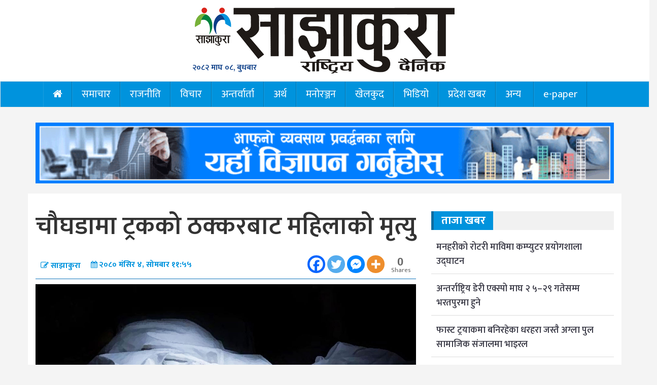

--- FILE ---
content_type: text/html; charset=UTF-8
request_url: https://www.sajhakuranews.com/?p=24359
body_size: 14596
content:
<!DOCTYPE html>
<html lang="en">
  <head>
    <meta charset="utf-8">
    <meta http-equiv="X-UA-Compatible" content="IE=edge">
    <meta name="viewport" content="width=device-width, initial-scale=1">
    <!-- The above 3 meta tags *must* come first in the head; any other head content must come *after* these tags -->
   <title> &raquo; चौघडामा ट्रकको ठक्करबाट महिलाको मृत्यु</title>
    <link rel="stylesheet" href="https://cdnjs.cloudflare.com/ajax/libs/font-awesome/4.7.0/css/font-awesome.min.css">

    <!-- Bootstrap -->
    

  
    	<script type="text/javascript">function theChampLoadEvent(e){var t=window.onload;if(typeof window.onload!="function"){window.onload=e}else{window.onload=function(){t();e()}}}</script>
		<script type="text/javascript">var theChampDefaultLang = 'en_US', theChampCloseIconPath = 'https://www.sajhakuranews.com/wp-content/plugins/super-socializer/images/close.png';</script>
		<script>var theChampSiteUrl = 'https://www.sajhakuranews.com', theChampVerified = 0, theChampEmailPopup = 0, heateorSsMoreSharePopupSearchText = 'Search';</script>
			<script> var theChampFBKey = '', theChampFBLang = 'en_US', theChampFbLikeMycred = 0, theChampSsga = 0, theChampCommentNotification = 0, theChampHeateorFcmRecentComments = 0, theChampFbIosLogin = 0; </script>
						<script type="text/javascript">var theChampFBCommentUrl = 'https://www.sajhakuranews.com/?p=24359'; var theChampFBCommentColor = 'light'; var theChampFBCommentNumPosts = ''; var theChampFBCommentWidth = '100%'; var theChampFBCommentOrderby = 'social'; var theChampCommentingTabs = "facebook,wordpress", theChampGpCommentsUrl = 'https://www.sajhakuranews.com/?p=24359', theChampDisqusShortname = '', theChampScEnabledTabs = 'fb,wordpress', theChampScLabel = 'तपाईको मत दिनुहोस्', theChampScTabLabels = {"wordpress":"\u092a\u094d\u0930\u0924\u093f\u0915\u094d\u0930\u093f\u092f\u093e\u0939\u0930\u0941 (0)","fb":"\u092a\u094d\u0930\u0924\u093f\u0915\u094d\u0930\u093f\u092f\u093e\u0939\u0930\u0941","disqus":"Disqus Comments"}, theChampGpCommentsWidth = 0, theChampCommentingId = 'respond'</script>
						<script> var theChampSharingAjaxUrl = 'https://www.sajhakuranews.com/wp-admin/admin-ajax.php', heateorSsFbMessengerAPI = 'https://www.facebook.com/dialog/send?app_id=595489497242932&display=popup&link=%encoded_post_url%&redirect_uri=%encoded_post_url%',heateorSsWhatsappShareAPI = 'web', heateorSsUrlCountFetched = [], heateorSsSharesText = 'Shares', heateorSsShareText = 'Share', theChampPluginIconPath = 'https://www.sajhakuranews.com/wp-content/plugins/super-socializer/images/logo.png', theChampSaveSharesLocally = 0, theChampHorizontalSharingCountEnable = 1, theChampVerticalSharingCountEnable = 0, theChampSharingOffset = -10, theChampCounterOffset = -10, theChampMobileStickySharingEnabled = 0, heateorSsCopyLinkMessage = "Link copied.";
		var heateorSsHorSharingShortUrl = "https://www.sajhakuranews.com/?p=24359";var heateorSsVerticalSharingShortUrl = "https://www.sajhakuranews.com/?p=24359";		</script>
			<style type="text/css">
						.the_champ_button_instagram span.the_champ_svg,a.the_champ_instagram span.the_champ_svg{background:radial-gradient(circle at 30% 107%,#fdf497 0,#fdf497 5%,#fd5949 45%,#d6249f 60%,#285aeb 90%)}
					.the_champ_horizontal_sharing .the_champ_svg,.heateor_ss_standard_follow_icons_container .the_champ_svg{
					color: #fff;
				border-width: 0px;
		border-style: solid;
		border-color: transparent;
	}
		.the_champ_horizontal_sharing .theChampTCBackground{
		color:#666;
	}
		.the_champ_horizontal_sharing span.the_champ_svg:hover,.heateor_ss_standard_follow_icons_container span.the_champ_svg:hover{
				border-color: transparent;
	}
		.the_champ_vertical_sharing span.the_champ_svg,.heateor_ss_floating_follow_icons_container span.the_champ_svg{
					color: #fff;
				border-width: 0px;
		border-style: solid;
		border-color: transparent;
	}
		.the_champ_vertical_sharing .theChampTCBackground{
		color:#666;
	}
		.the_champ_vertical_sharing span.the_champ_svg:hover,.heateor_ss_floating_follow_icons_container span.the_champ_svg:hover{
						border-color: transparent;
		}
	@media screen and (max-width:783px){.the_champ_vertical_sharing{display:none!important}}</style>
	                        <script>
                            /* You can add more configuration options to webfontloader by previously defining the WebFontConfig with your options */
                            if ( typeof WebFontConfig === "undefined" ) {
                                WebFontConfig = new Object();
                            }
                            WebFontConfig['google'] = {families: ['Ek+Mukta:200,300,400,500,600,700,800']};

                            (function() {
                                var wf = document.createElement( 'script' );
                                wf.src = 'https://ajax.googleapis.com/ajax/libs/webfont/1.5.3/webfont.js';
                                wf.type = 'text/javascript';
                                wf.async = 'true';
                                var s = document.getElementsByTagName( 'script' )[0];
                                s.parentNode.insertBefore( wf, s );
                            })();
                        </script>
                        <meta name='robots' content='max-image-preview:large' />
<link rel='dns-prefetch' href='//maxcdn.bootstrapcdn.com' />
<link rel='dns-prefetch' href='//s.w.org' />
<link rel="alternate" type="application/rss+xml" title="Sajhakuranews.com &raquo; चौघडामा ट्रकको ठक्करबाट महिलाको मृत्यु Comments Feed" href="https://www.sajhakuranews.com/?feed=rss2&#038;p=24359" />
		<!-- This site uses the Google Analytics by MonsterInsights plugin v8.10.0 - Using Analytics tracking - https://www.monsterinsights.com/ -->
		<!-- Note: MonsterInsights is not currently configured on this site. The site owner needs to authenticate with Google Analytics in the MonsterInsights settings panel. -->
					<!-- No UA code set -->
				<!-- / Google Analytics by MonsterInsights -->
		<script type="text/javascript">
window._wpemojiSettings = {"baseUrl":"https:\/\/s.w.org\/images\/core\/emoji\/13.1.0\/72x72\/","ext":".png","svgUrl":"https:\/\/s.w.org\/images\/core\/emoji\/13.1.0\/svg\/","svgExt":".svg","source":{"concatemoji":"https:\/\/www.sajhakuranews.com\/wp-includes\/js\/wp-emoji-release.min.js?ver=5.9.12"}};
/*! This file is auto-generated */
!function(e,a,t){var n,r,o,i=a.createElement("canvas"),p=i.getContext&&i.getContext("2d");function s(e,t){var a=String.fromCharCode;p.clearRect(0,0,i.width,i.height),p.fillText(a.apply(this,e),0,0);e=i.toDataURL();return p.clearRect(0,0,i.width,i.height),p.fillText(a.apply(this,t),0,0),e===i.toDataURL()}function c(e){var t=a.createElement("script");t.src=e,t.defer=t.type="text/javascript",a.getElementsByTagName("head")[0].appendChild(t)}for(o=Array("flag","emoji"),t.supports={everything:!0,everythingExceptFlag:!0},r=0;r<o.length;r++)t.supports[o[r]]=function(e){if(!p||!p.fillText)return!1;switch(p.textBaseline="top",p.font="600 32px Arial",e){case"flag":return s([127987,65039,8205,9895,65039],[127987,65039,8203,9895,65039])?!1:!s([55356,56826,55356,56819],[55356,56826,8203,55356,56819])&&!s([55356,57332,56128,56423,56128,56418,56128,56421,56128,56430,56128,56423,56128,56447],[55356,57332,8203,56128,56423,8203,56128,56418,8203,56128,56421,8203,56128,56430,8203,56128,56423,8203,56128,56447]);case"emoji":return!s([10084,65039,8205,55357,56613],[10084,65039,8203,55357,56613])}return!1}(o[r]),t.supports.everything=t.supports.everything&&t.supports[o[r]],"flag"!==o[r]&&(t.supports.everythingExceptFlag=t.supports.everythingExceptFlag&&t.supports[o[r]]);t.supports.everythingExceptFlag=t.supports.everythingExceptFlag&&!t.supports.flag,t.DOMReady=!1,t.readyCallback=function(){t.DOMReady=!0},t.supports.everything||(n=function(){t.readyCallback()},a.addEventListener?(a.addEventListener("DOMContentLoaded",n,!1),e.addEventListener("load",n,!1)):(e.attachEvent("onload",n),a.attachEvent("onreadystatechange",function(){"complete"===a.readyState&&t.readyCallback()})),(n=t.source||{}).concatemoji?c(n.concatemoji):n.wpemoji&&n.twemoji&&(c(n.twemoji),c(n.wpemoji)))}(window,document,window._wpemojiSettings);
</script>
<style type="text/css">
img.wp-smiley,
img.emoji {
	display: inline !important;
	border: none !important;
	box-shadow: none !important;
	height: 1em !important;
	width: 1em !important;
	margin: 0 0.07em !important;
	vertical-align: -0.1em !important;
	background: none !important;
	padding: 0 !important;
}
</style>
	<link rel='stylesheet' id='wp-block-library-css'  href='https://www.sajhakuranews.com/wp-includes/css/dist/block-library/style.min.css?ver=5.9.12' type='text/css' media='all' />
<style id='global-styles-inline-css' type='text/css'>
body{--wp--preset--color--black: #000000;--wp--preset--color--cyan-bluish-gray: #abb8c3;--wp--preset--color--white: #ffffff;--wp--preset--color--pale-pink: #f78da7;--wp--preset--color--vivid-red: #cf2e2e;--wp--preset--color--luminous-vivid-orange: #ff6900;--wp--preset--color--luminous-vivid-amber: #fcb900;--wp--preset--color--light-green-cyan: #7bdcb5;--wp--preset--color--vivid-green-cyan: #00d084;--wp--preset--color--pale-cyan-blue: #8ed1fc;--wp--preset--color--vivid-cyan-blue: #0693e3;--wp--preset--color--vivid-purple: #9b51e0;--wp--preset--gradient--vivid-cyan-blue-to-vivid-purple: linear-gradient(135deg,rgba(6,147,227,1) 0%,rgb(155,81,224) 100%);--wp--preset--gradient--light-green-cyan-to-vivid-green-cyan: linear-gradient(135deg,rgb(122,220,180) 0%,rgb(0,208,130) 100%);--wp--preset--gradient--luminous-vivid-amber-to-luminous-vivid-orange: linear-gradient(135deg,rgba(252,185,0,1) 0%,rgba(255,105,0,1) 100%);--wp--preset--gradient--luminous-vivid-orange-to-vivid-red: linear-gradient(135deg,rgba(255,105,0,1) 0%,rgb(207,46,46) 100%);--wp--preset--gradient--very-light-gray-to-cyan-bluish-gray: linear-gradient(135deg,rgb(238,238,238) 0%,rgb(169,184,195) 100%);--wp--preset--gradient--cool-to-warm-spectrum: linear-gradient(135deg,rgb(74,234,220) 0%,rgb(151,120,209) 20%,rgb(207,42,186) 40%,rgb(238,44,130) 60%,rgb(251,105,98) 80%,rgb(254,248,76) 100%);--wp--preset--gradient--blush-light-purple: linear-gradient(135deg,rgb(255,206,236) 0%,rgb(152,150,240) 100%);--wp--preset--gradient--blush-bordeaux: linear-gradient(135deg,rgb(254,205,165) 0%,rgb(254,45,45) 50%,rgb(107,0,62) 100%);--wp--preset--gradient--luminous-dusk: linear-gradient(135deg,rgb(255,203,112) 0%,rgb(199,81,192) 50%,rgb(65,88,208) 100%);--wp--preset--gradient--pale-ocean: linear-gradient(135deg,rgb(255,245,203) 0%,rgb(182,227,212) 50%,rgb(51,167,181) 100%);--wp--preset--gradient--electric-grass: linear-gradient(135deg,rgb(202,248,128) 0%,rgb(113,206,126) 100%);--wp--preset--gradient--midnight: linear-gradient(135deg,rgb(2,3,129) 0%,rgb(40,116,252) 100%);--wp--preset--duotone--dark-grayscale: url('#wp-duotone-dark-grayscale');--wp--preset--duotone--grayscale: url('#wp-duotone-grayscale');--wp--preset--duotone--purple-yellow: url('#wp-duotone-purple-yellow');--wp--preset--duotone--blue-red: url('#wp-duotone-blue-red');--wp--preset--duotone--midnight: url('#wp-duotone-midnight');--wp--preset--duotone--magenta-yellow: url('#wp-duotone-magenta-yellow');--wp--preset--duotone--purple-green: url('#wp-duotone-purple-green');--wp--preset--duotone--blue-orange: url('#wp-duotone-blue-orange');--wp--preset--font-size--small: 13px;--wp--preset--font-size--medium: 20px;--wp--preset--font-size--large: 36px;--wp--preset--font-size--x-large: 42px;}.has-black-color{color: var(--wp--preset--color--black) !important;}.has-cyan-bluish-gray-color{color: var(--wp--preset--color--cyan-bluish-gray) !important;}.has-white-color{color: var(--wp--preset--color--white) !important;}.has-pale-pink-color{color: var(--wp--preset--color--pale-pink) !important;}.has-vivid-red-color{color: var(--wp--preset--color--vivid-red) !important;}.has-luminous-vivid-orange-color{color: var(--wp--preset--color--luminous-vivid-orange) !important;}.has-luminous-vivid-amber-color{color: var(--wp--preset--color--luminous-vivid-amber) !important;}.has-light-green-cyan-color{color: var(--wp--preset--color--light-green-cyan) !important;}.has-vivid-green-cyan-color{color: var(--wp--preset--color--vivid-green-cyan) !important;}.has-pale-cyan-blue-color{color: var(--wp--preset--color--pale-cyan-blue) !important;}.has-vivid-cyan-blue-color{color: var(--wp--preset--color--vivid-cyan-blue) !important;}.has-vivid-purple-color{color: var(--wp--preset--color--vivid-purple) !important;}.has-black-background-color{background-color: var(--wp--preset--color--black) !important;}.has-cyan-bluish-gray-background-color{background-color: var(--wp--preset--color--cyan-bluish-gray) !important;}.has-white-background-color{background-color: var(--wp--preset--color--white) !important;}.has-pale-pink-background-color{background-color: var(--wp--preset--color--pale-pink) !important;}.has-vivid-red-background-color{background-color: var(--wp--preset--color--vivid-red) !important;}.has-luminous-vivid-orange-background-color{background-color: var(--wp--preset--color--luminous-vivid-orange) !important;}.has-luminous-vivid-amber-background-color{background-color: var(--wp--preset--color--luminous-vivid-amber) !important;}.has-light-green-cyan-background-color{background-color: var(--wp--preset--color--light-green-cyan) !important;}.has-vivid-green-cyan-background-color{background-color: var(--wp--preset--color--vivid-green-cyan) !important;}.has-pale-cyan-blue-background-color{background-color: var(--wp--preset--color--pale-cyan-blue) !important;}.has-vivid-cyan-blue-background-color{background-color: var(--wp--preset--color--vivid-cyan-blue) !important;}.has-vivid-purple-background-color{background-color: var(--wp--preset--color--vivid-purple) !important;}.has-black-border-color{border-color: var(--wp--preset--color--black) !important;}.has-cyan-bluish-gray-border-color{border-color: var(--wp--preset--color--cyan-bluish-gray) !important;}.has-white-border-color{border-color: var(--wp--preset--color--white) !important;}.has-pale-pink-border-color{border-color: var(--wp--preset--color--pale-pink) !important;}.has-vivid-red-border-color{border-color: var(--wp--preset--color--vivid-red) !important;}.has-luminous-vivid-orange-border-color{border-color: var(--wp--preset--color--luminous-vivid-orange) !important;}.has-luminous-vivid-amber-border-color{border-color: var(--wp--preset--color--luminous-vivid-amber) !important;}.has-light-green-cyan-border-color{border-color: var(--wp--preset--color--light-green-cyan) !important;}.has-vivid-green-cyan-border-color{border-color: var(--wp--preset--color--vivid-green-cyan) !important;}.has-pale-cyan-blue-border-color{border-color: var(--wp--preset--color--pale-cyan-blue) !important;}.has-vivid-cyan-blue-border-color{border-color: var(--wp--preset--color--vivid-cyan-blue) !important;}.has-vivid-purple-border-color{border-color: var(--wp--preset--color--vivid-purple) !important;}.has-vivid-cyan-blue-to-vivid-purple-gradient-background{background: var(--wp--preset--gradient--vivid-cyan-blue-to-vivid-purple) !important;}.has-light-green-cyan-to-vivid-green-cyan-gradient-background{background: var(--wp--preset--gradient--light-green-cyan-to-vivid-green-cyan) !important;}.has-luminous-vivid-amber-to-luminous-vivid-orange-gradient-background{background: var(--wp--preset--gradient--luminous-vivid-amber-to-luminous-vivid-orange) !important;}.has-luminous-vivid-orange-to-vivid-red-gradient-background{background: var(--wp--preset--gradient--luminous-vivid-orange-to-vivid-red) !important;}.has-very-light-gray-to-cyan-bluish-gray-gradient-background{background: var(--wp--preset--gradient--very-light-gray-to-cyan-bluish-gray) !important;}.has-cool-to-warm-spectrum-gradient-background{background: var(--wp--preset--gradient--cool-to-warm-spectrum) !important;}.has-blush-light-purple-gradient-background{background: var(--wp--preset--gradient--blush-light-purple) !important;}.has-blush-bordeaux-gradient-background{background: var(--wp--preset--gradient--blush-bordeaux) !important;}.has-luminous-dusk-gradient-background{background: var(--wp--preset--gradient--luminous-dusk) !important;}.has-pale-ocean-gradient-background{background: var(--wp--preset--gradient--pale-ocean) !important;}.has-electric-grass-gradient-background{background: var(--wp--preset--gradient--electric-grass) !important;}.has-midnight-gradient-background{background: var(--wp--preset--gradient--midnight) !important;}.has-small-font-size{font-size: var(--wp--preset--font-size--small) !important;}.has-medium-font-size{font-size: var(--wp--preset--font-size--medium) !important;}.has-large-font-size{font-size: var(--wp--preset--font-size--large) !important;}.has-x-large-font-size{font-size: var(--wp--preset--font-size--x-large) !important;}
</style>
<link rel='stylesheet' id='fvp-frontend-css'  href='https://www.sajhakuranews.com/wp-content/plugins/featured-video-plus/styles/frontend.css?ver=2.3.3' type='text/css' media='all' />
<link rel='stylesheet' id='bootstrap-css'  href='//maxcdn.bootstrapcdn.com/bootstrap/3.3.7/css/bootstrap.min.css?ver=5.9.12' type='text/css' media='all' />
<link rel='stylesheet' id='my-style-css'  href='https://www.sajhakuranews.com/wp-content/themes/samachar/style.css?ver=5.9.12' type='text/css' media='all' />
<link rel='stylesheet' id='the_champ_frontend_css-css'  href='https://www.sajhakuranews.com/wp-content/plugins/super-socializer/css/front.css?ver=7.14.5' type='text/css' media='all' />
<script type='text/javascript' src='https://www.sajhakuranews.com/wp-includes/js/jquery/jquery.min.js?ver=3.6.0' id='jquery-core-js'></script>
<script type='text/javascript' src='https://www.sajhakuranews.com/wp-includes/js/jquery/jquery-migrate.min.js?ver=3.3.2' id='jquery-migrate-js'></script>
<script type='text/javascript' src='https://www.sajhakuranews.com/wp-content/plugins/featured-video-plus/js/jquery.fitvids.min.js?ver=master-2015-08' id='jquery.fitvids-js'></script>
<script type='text/javascript' id='fvp-frontend-js-extra'>
/* <![CDATA[ */
var fvpdata = {"ajaxurl":"https:\/\/www.sajhakuranews.com\/wp-admin\/admin-ajax.php","nonce":"2525e67084","fitvids":"1","dynamic":"","overlay":"","opacity":"0.75","color":"b","width":"640"};
/* ]]> */
</script>
<script type='text/javascript' src='https://www.sajhakuranews.com/wp-content/plugins/featured-video-plus/js/frontend.min.js?ver=2.3.3' id='fvp-frontend-js'></script>
<script type='text/javascript' src='//maxcdn.bootstrapcdn.com/bootstrap/3.3.7/js/bootstrap.min.js?ver=1' id='bootstrap-js-js'></script>
<link rel="https://api.w.org/" href="https://www.sajhakuranews.com/index.php?rest_route=/" /><link rel="alternate" type="application/json" href="https://www.sajhakuranews.com/index.php?rest_route=/wp/v2/posts/24359" /><link rel="EditURI" type="application/rsd+xml" title="RSD" href="https://www.sajhakuranews.com/xmlrpc.php?rsd" />
<link rel="wlwmanifest" type="application/wlwmanifest+xml" href="https://www.sajhakuranews.com/wp-includes/wlwmanifest.xml" /> 
<meta name="generator" content="WordPress 5.9.12" />
<link rel="canonical" href="https://www.sajhakuranews.com/?p=24359" />
<link rel='shortlink' href='https://www.sajhakuranews.com/?p=24359' />
<link rel="alternate" type="application/json+oembed" href="https://www.sajhakuranews.com/index.php?rest_route=%2Foembed%2F1.0%2Fembed&#038;url=https%3A%2F%2Fwww.sajhakuranews.com%2F%3Fp%3D24359" />
<link rel="alternate" type="text/xml+oembed" href="https://www.sajhakuranews.com/index.php?rest_route=%2Foembed%2F1.0%2Fembed&#038;url=https%3A%2F%2Fwww.sajhakuranews.com%2F%3Fp%3D24359&#038;format=xml" />
<style id="mystickymenu" type="text/css">#mysticky-nav { width:100%; position: static; height: auto !important; }#mysticky-nav.wrapfixed { position:fixed; left: 0px; margin-top:0px;  z-index: 99990; -webkit-transition: 0.3s; -moz-transition: 0.3s; -o-transition: 0.3s; transition: 0.3s; -ms-filter:"progid:DXImageTransform.Microsoft.Alpha(Opacity=90)"; filter: alpha(opacity=90); opacity:0.9; background-color: #da251c;}#mysticky-nav.wrapfixed .myfixed{ background-color: #da251c; position: relative;top: auto;left: auto;right: auto;}#mysticky-nav .myfixed { margin:0 auto; float:none; border-top:2px solid #267163; border-bottom:2px solid #da251c; background:#da251c; max-width:100%; }</style>			<style type="text/css">
																															</style>
			         <style type="text/css">
             .title-head { background-color: #385db5; 
             			   border-left: 0px solid #8224e3;
         					}
             .navbar { background-color: #0b8c49; }
              a{
              	color: #e54e40 ;
              }
              

         </style>
    <style type="text/css" id="custom-background-css">
body.custom-background { background-color: #f4f4f4; }
</style>
	<style type="text/css" title="dynamic-css" class="options-output">#logo{padding-top:10px;padding-right:0;padding-bottom:10px;}#logo{margin-top:0;margin-right:0;margin-bottom:0;margin-left:0;}.navbar{background-color:#0093dd;}.bottom-header{padding-right:0;padding-bottom:0;}.bottom-header{margin-right:0;margin-bottom:0;}.top-header{background-color:#ffffff;}.navbar{color:#ffffff;}.top-header{padding-top:0;padding-right:0;padding-bottom:5px;padding-left:0;}.top-header{margin-top:0;margin-right:0;margin-bottom:0;margin-left:0;}h1{font-family:"Ek Mukta",Arial, Helvetica, sans-serif;line-height:60px;font-weight:600;font-style:normal;color:#333333;font-size:50px;opacity: 1;visibility: visible;-webkit-transition: opacity 0.24s ease-in-out;-moz-transition: opacity 0.24s ease-in-out;transition: opacity 0.24s ease-in-out;}.wf-loading h1,{opacity: 0;}.ie.wf-loading h1,{visibility: hidden;}h2{font-family:"Ek Mukta",Arial, Helvetica, sans-serif;line-height:50px;font-weight:600;font-style:normal;color:#333333;font-size:40px;opacity: 1;visibility: visible;-webkit-transition: opacity 0.24s ease-in-out;-moz-transition: opacity 0.24s ease-in-out;transition: opacity 0.24s ease-in-out;}.wf-loading h2,{opacity: 0;}.ie.wf-loading h2,{visibility: hidden;}h3{font-family:"Ek Mukta",Arial, Helvetica, sans-serif;line-height:34px;font-weight:500;font-style:normal;color:#333333;font-size:26px;opacity: 1;visibility: visible;-webkit-transition: opacity 0.24s ease-in-out;-moz-transition: opacity 0.24s ease-in-out;transition: opacity 0.24s ease-in-out;}.wf-loading h3,{opacity: 0;}.ie.wf-loading h3,{visibility: hidden;}h4{font-family:"Ek Mukta",Arial, Helvetica, sans-serif;line-height:28px;font-weight:600;font-style:normal;color:#333333;font-size:18px;opacity: 1;visibility: visible;-webkit-transition: opacity 0.24s ease-in-out;-moz-transition: opacity 0.24s ease-in-out;transition: opacity 0.24s ease-in-out;}.wf-loading h4,{opacity: 0;}.ie.wf-loading h4,{visibility: hidden;}h5{font-family:"Ek Mukta";line-height:26px;font-weight:500;font-style:normal;color:#333333;font-size:18px;opacity: 1;visibility: visible;-webkit-transition: opacity 0.24s ease-in-out;-moz-transition: opacity 0.24s ease-in-out;transition: opacity 0.24s ease-in-out;}.wf-loading h5,{opacity: 0;}.ie.wf-loading h5,{visibility: hidden;}footer{background-color:#243666;}footer{color:#ffffff;}footer:hover{color:#0c73bb;}footer{padding-top:20px;padding-right:0;padding-bottom:0;padding-left:0;}footer{margin-top:0;margin-right:0;margin-bottom:0;margin-left:0;}.footer-bottom{background-color:#0072bc;}</style>
<!-- START - Open Graph and Twitter Card Tags 3.3.7 -->
 <!-- Facebook Open Graph -->
  <meta property="og:locale" content="en_US"/>
  <meta property="og:site_name" content="Sajhakuranews.com"/>
  <meta property="og:title" content="चौघडामा ट्रकको ठक्करबाट महिलाको मृत्यु"/>
  <meta property="og:url" content="https://www.sajhakuranews.com/?p=24359"/>
  <meta property="og:type" content="article"/>
  <meta property="og:description" content="हेटौंडा-हेटौंडा उपमहानगरपालिका–६, चौघडामा आइतबार मालबाहक ट्रकले ठक्कर दिँदा एक महिलाको मृत्यु भएको छ ।ट्रकको ठक्करपछि महिलाको मृत्यु हुँदा स्थानीय आन्दोलित भएका थिए । स्थानीयले कान्तिलोकपथ सडक अवरुद्ध पारेका थिए । ट्रकको ठक्करबाट हेटौंडा–६, चौघडा बस्ने ३६ वर्षीया नीरा बजगाईंको मृत्यु भएको जिल्ला प्र"/>
  <meta property="og:image" content="https://www.sajhakuranews.com/wp-content/uploads/2023/08/death.jpg"/>
  <meta property="og:image:url" content="https://www.sajhakuranews.com/wp-content/uploads/2023/08/death.jpg"/>
  <meta property="og:image:secure_url" content="https://www.sajhakuranews.com/wp-content/uploads/2023/08/death.jpg"/>
  <meta property="article:published_time" content="&#2408;&#2406;&#2414;&#2406; मंसिर &#2410;, सोमबार &#2407;&#2407;:&#2411;&#2411;"/>
  <meta property="article:modified_time" content="2023-11-20T11:55:17+05:45" />
  <meta property="og:updated_time" content="2023-11-20T11:55:17+05:45" />
  <meta property="article:section" content="समाचार"/>
  <meta property="article:publisher" content="https://www.facebook.com/singhadarbar"/>
  <meta property="fb:app_id" content="256259812613375"/>
 <!-- Google+ / Schema.org -->
 <!-- Twitter Cards -->
  <meta name="twitter:title" content="चौघडामा ट्रकको ठक्करबाट महिलाको मृत्यु"/>
  <meta name="twitter:url" content="https://www.sajhakuranews.com/?p=24359"/>
  <meta name="twitter:description" content="हेटौंडा-हेटौंडा उपमहानगरपालिका–६, चौघडामा आइतबार मालबाहक ट्रकले ठक्कर दिँदा एक महिलाको मृत्यु भएको छ ।ट्रकको ठक्करपछि महिलाको मृत्यु हुँदा स्थानीय आन्दोलित भएका थिए । स्थानीयले कान्तिलोकपथ सडक अवरुद्ध पारेका थिए । ट्रकको ठक्करबाट हेटौंडा–६, चौघडा बस्ने ३६ वर्षीया नीरा बजगाईंको मृत्यु भएको जिल्ला प्र"/>
  <meta name="twitter:image" content="https://www.sajhakuranews.com/wp-content/uploads/2023/08/death.jpg"/>
  <meta name="twitter:card" content="summary_large_image"/>
 <!-- SEO -->
 <!-- Misc. tags -->
 <!-- is_singular -->
<!-- END - Open Graph and Twitter Card Tags 3.3.7 -->
	
     </head>
 <body class="post-template-default single single-post postid-24359 single-format-standard custom-background">
  <header>
  <div class="container">
 
  	<div class="top-header">
  		 <!-- widget area -->
    		
   		 <!-- widget area -->
  		<div class="row">
      		
    	  		<div id="logo">
    	  				<!-- <img class="img-responsive" src="https://www.sajhakuranews.com/wp-content/themes/samachar/images/logo.png" > -->
        
                             <a href="https://www.sajhakuranews.com"><img class="img img-responsive" src="https://www.sajhakuranews.com/wp-content/uploads/2021/08/Sajha-Kura-Logo.png"><!--  --></a>
               <div class="date-time-header">       		 	
				<div class='top-header-date'>

<li id="dtn-date-display-widget-4" class="widget dtn_widget">२०८२ माघ ०८, बुधबार</li>

</div> 
                        			
    		    </div>   
              </div><!-- logo -->
                	
      	   	  	
          
             <div class="clear"></div>
  		     </div><!--row-->	 
          
  	</div><!-- top-header -->
	</div>
  	<div class="clear"></div>

  	<div class="bottom-header">
  		
  			<nav class="navbar navbar-default">
				  <div class="container">
				    <!-- Brand and toggle get grouped for better mobile display -->
				    
				    <div class="navbar-header">
				        <a href="/"><img src="#"></a>
				      <button type="button" class="navbar-toggle collapsed" data-toggle="collapse" data-target="#bs-example-navbar-collapse-1" aria-expanded="false">
				        <span class="sr-only">Toggle navigation</span>
				        <span class="icon-bar"></span>
				        <span class="icon-bar"></span>
				        <span class="icon-bar"></span>
				      </button>
				      
				    </div>

				    <!-- Collect the nav links, forms, and other content for toggling -->
				    <!-- <div class="collapse navbar-collapse" id="bs-example-navbar-collapse-1"> -->
				      <div id="bs-example-navbar-collapse-1" class="collapse navbar-collapse"><ul id="cssmenu" class="nav navbar-nav "><li id="menu-item-3727" class="menu-item menu-item-type-custom menu-item-object-custom menu-item-home menu-item-3727"><a title="&lt;i class=&quot;fa fa-home&quot;&gt;&lt;/i&gt;" href="https://www.sajhakuranews.com"><i class="fa fa-home"></i></a></li>
<li id="menu-item-9136" class="menu-item menu-item-type-taxonomy menu-item-object-category current-post-ancestor current-menu-parent current-post-parent menu-item-9136"><a title="समाचार" href="https://www.sajhakuranews.com/?cat=134">समाचार</a></li>
<li id="menu-item-4651" class="menu-item menu-item-type-taxonomy menu-item-object-category menu-item-4651"><a title="राजनीति" href="https://www.sajhakuranews.com/?cat=122">राजनीति</a></li>
<li id="menu-item-9134" class="menu-item menu-item-type-taxonomy menu-item-object-category menu-item-9134"><a title="विचार" href="https://www.sajhakuranews.com/?cat=79">विचार</a></li>
<li id="menu-item-9135" class="menu-item menu-item-type-taxonomy menu-item-object-category menu-item-9135"><a title="अन्तर्वार्ता" href="https://www.sajhakuranews.com/?cat=80">अन्तर्वार्ता</a></li>
<li id="menu-item-4649" class="menu-item menu-item-type-taxonomy menu-item-object-category menu-item-4649"><a title="अर्थ" href="https://www.sajhakuranews.com/?cat=77">अर्थ</a></li>
<li id="menu-item-9133" class="menu-item menu-item-type-taxonomy menu-item-object-category menu-item-9133"><a title="मनोरञ्जन" href="https://www.sajhakuranews.com/?cat=141">मनोरञ्जन</a></li>
<li id="menu-item-9132" class="menu-item menu-item-type-taxonomy menu-item-object-category menu-item-9132"><a title="खेलकुद" href="https://www.sajhakuranews.com/?cat=140">खेलकुद</a></li>
<li id="menu-item-4476" class="menu-item menu-item-type-taxonomy menu-item-object-category menu-item-4476"><a title="भिडियो" href="https://www.sajhakuranews.com/?cat=83">भिडियो</a></li>
<li id="menu-item-4653" class="menu-item menu-item-type-taxonomy menu-item-object-category menu-item-4653"><a title="प्रदेश खबर" href="https://www.sajhakuranews.com/?cat=87">प्रदेश खबर</a></li>
<li id="menu-item-9137" class="menu-item menu-item-type-custom menu-item-object-custom menu-item-has-children menu-item-9137 dropdown"><a title="अन्य" href="#" data-toggle="dropdown" class="dropdown-toggle" aria-haspopup="true">अन्य <span class="caret"></span></a>
<ul role="menu" class=" dropdown-menu">
	<li id="menu-item-4475" class="menu-item menu-item-type-taxonomy menu-item-object-category menu-item-4475"><a title="प्रविधि" href="https://www.sajhakuranews.com/?cat=128">प्रविधि</a></li>
	<li id="menu-item-4655" class="menu-item menu-item-type-taxonomy menu-item-object-category menu-item-4655"><a title="अन्तर्राष्ट्रिय" href="https://www.sajhakuranews.com/?cat=82">अन्तर्राष्ट्रिय</a></li>
</ul>
</li>
<li id="menu-item-9152" class="menu-item menu-item-type-post_type menu-item-object-page menu-item-9152"><a title="e-paper" href="https://www.sajhakuranews.com/?page_id=9150">e-paper</a></li>
</ul></div>				          
				     
				      
				    <!-- </div> --><!-- /.navbar-collapse -->
				  </div><!-- /.container-fluid -->
          <div class="clear"></div>
		</nav>  		


  	</div>	<!-- header-bottom -->


  </header>
    	<div class="clear"></div>

    	<!----------------------------------------header section--------------------------------------------------------------------------------------------  -->

<div class="container outer-wrapper">
	<div id="primary" class="content-area">
		<main id="main" class="site-main" role="main">
<!--==============================================================================================================================================================================================
																				Full  ADVERTISEMENT SECTION 1
===============================================================================================================================================================================================
-->
<div class="ad">
	         		<section class="full_ad_section">
       <a href=""> <img src="https://www.sajhakuranews.com/wp-content/uploads/2025/07/space-for-ads.gif"></a>
		</section>
	   </div>

<div class="clear"></div>

		
		<div class="row">
			<div class="col-md-8 col-lg-8 col-xs-12 col-sm-8 post-page">

				
					<h1>चौघडामा ट्रकको ठक्करबाट महिलाको मृत्यु</h1>
				<div class="subtitle"><span></span></div>
					<div class="meta-info"><!--Meta-info Starts-->
					<div class="author"><span>साझाकुरा</span></div> 
					<div class="nepdate"><span>&#2408;&#2406;&#2414;&#2406; मंसिर &#2410;, सोमबार &#2407;&#2407;:&#2411;&#2411;</span></div>
					
					<div class="social-sharing"><div class="the_champ_sharing_container the_champ_horizontal_sharing" data-heateor-ss-offset="0" data-super-socializer-href="https://www.sajhakuranews.com/?p=24359"><div class="the_champ_sharing_ul"><a aria-label="Facebook" class="the_champ_facebook" href="https://www.facebook.com/sharer/sharer.php?u=https%3A%2F%2Fwww.sajhakuranews.com%2F%3Fp%3D24359" title="Facebook" rel="nofollow noopener" target="_blank" style="font-size:24px!important;box-shadow:none;display:inline-block;vertical-align:middle"><span class="the_champ_svg" style="background-color:#0765FE;width:35px;height:35px;border-radius:999px;display:inline-block;opacity:1;float:left;font-size:24px;box-shadow:none;display:inline-block;font-size:16px;padding:0 4px;vertical-align:middle;background-repeat:repeat;overflow:hidden;padding:0;cursor:pointer;box-sizing:content-box"><svg style="display:block;border-radius:999px;" focusable="false" aria-hidden="true" xmlns="http://www.w3.org/2000/svg" width="100%" height="100%" viewBox="0 0 32 32"><path fill="#fff" d="M28 16c0-6.627-5.373-12-12-12S4 9.373 4 16c0 5.628 3.875 10.35 9.101 11.647v-7.98h-2.474V16H13.1v-1.58c0-4.085 1.849-5.978 5.859-5.978.76 0 2.072.15 2.608.298v3.325c-.283-.03-.775-.045-1.386-.045-1.967 0-2.728.745-2.728 2.683V16h3.92l-.673 3.667h-3.247v8.245C23.395 27.195 28 22.135 28 16Z"></path></svg></span></a><a aria-label="Twitter" class="the_champ_button_twitter" href="https://twitter.com/intent/tweet?text=%E0%A4%9A%E0%A5%8C%E0%A4%98%E0%A4%A1%E0%A4%BE%E0%A4%AE%E0%A4%BE%20%E0%A4%9F%E0%A5%8D%E0%A4%B0%E0%A4%95%E0%A4%95%E0%A5%8B%20%E0%A4%A0%E0%A4%95%E0%A5%8D%E0%A4%95%E0%A4%B0%E0%A4%AC%E0%A4%BE%E0%A4%9F%20%E0%A4%AE%E0%A4%B9%E0%A4%BF%E0%A4%B2%E0%A4%BE%E0%A4%95%E0%A5%8B%20%E0%A4%AE%E0%A5%83%E0%A4%A4%E0%A5%8D%E0%A4%AF%E0%A5%81&url=https%3A%2F%2Fwww.sajhakuranews.com%2F%3Fp%3D24359" title="Twitter" rel="nofollow noopener" target="_blank" style="font-size:24px!important;box-shadow:none;display:inline-block;vertical-align:middle"><span class="the_champ_svg the_champ_s__default the_champ_s_twitter" style="background-color:#55acee;width:35px;height:35px;border-radius:999px;display:inline-block;opacity:1;float:left;font-size:24px;box-shadow:none;display:inline-block;font-size:16px;padding:0 4px;vertical-align:middle;background-repeat:repeat;overflow:hidden;padding:0;cursor:pointer;box-sizing:content-box"><svg style="display:block;border-radius:999px;" focusable="false" aria-hidden="true" xmlns="http://www.w3.org/2000/svg" width="100%" height="100%" viewBox="-4 -4 39 39"><path d="M28 8.557a9.913 9.913 0 0 1-2.828.775 4.93 4.93 0 0 0 2.166-2.725 9.738 9.738 0 0 1-3.13 1.194 4.92 4.92 0 0 0-3.593-1.55 4.924 4.924 0 0 0-4.794 6.049c-4.09-.21-7.72-2.17-10.15-5.15a4.942 4.942 0 0 0-.665 2.477c0 1.71.87 3.214 2.19 4.1a4.968 4.968 0 0 1-2.23-.616v.06c0 2.39 1.7 4.38 3.952 4.83-.414.115-.85.174-1.297.174-.318 0-.626-.03-.928-.086a4.935 4.935 0 0 0 4.6 3.42 9.893 9.893 0 0 1-6.114 2.107c-.398 0-.79-.023-1.175-.068a13.953 13.953 0 0 0 7.55 2.213c9.056 0 14.01-7.507 14.01-14.013 0-.213-.005-.426-.015-.637.96-.695 1.795-1.56 2.455-2.55z" fill="#fff"></path></svg></span></a><a aria-label="Facebook Messenger" class="the_champ_button_facebook_messenger" title="Facebook Messenger" href="https://www.sajhakuranews.com/?p=24359" onclick='event.preventDefault();theChampPopup("https://www.facebook.com/dialog/send?app_id=874049213811703&display=popup&link=https%3A%2F%2Fwww.sajhakuranews.com%2F%3Fp%3D24359&redirect_uri=https%3A%2F%2Fwww.sajhakuranews.com%2F%3Fp%3D24359")' style="font-size:24px!important;box-shadow:none;display:inline-block;vertical-align:middle"><span class="the_champ_svg the_champ_s__default the_champ_s_facebook_messenger" style="background-color:#0084ff;width:35px;height:35px;border-radius:999px;display:inline-block;opacity:1;float:left;font-size:24px;box-shadow:none;display:inline-block;font-size:16px;padding:0 4px;vertical-align:middle;background-repeat:repeat;overflow:hidden;padding:0;cursor:pointer;box-sizing:content-box"><svg style="display:block;border-radius:999px;" focusable="false" aria-hidden="true" xmlns="http://www.w3.org/2000/svg" width="100%" height="100%" viewBox="-2 -2 36 36"><path fill="#fff" d="M16 5C9.986 5 5.11 9.56 5.11 15.182c0 3.2 1.58 6.054 4.046 7.92V27l3.716-2.06c.99.276 2.04.425 3.128.425 6.014 0 10.89-4.56 10.89-10.183S22.013 5 16 5zm1.147 13.655L14.33 15.73l-5.423 3 5.946-6.31 2.816 2.925 5.42-3-5.946 6.31z"/></svg></span></a><a class="the_champ_more" title="More" rel="nofollow noopener" style="font-size:24px!important;border:0;box-shadow:none;display:inline-block!important;font-size:16px;padding:0 4px;vertical-align: middle;display:inline;" href="https://www.sajhakuranews.com/?p=24359" onclick="event.preventDefault()"><span class="the_champ_svg" style="background-color:#ee8e2d;width:35px;height:35px;border-radius:999px;display:inline-block!important;opacity:1;float:left;font-size:32px!important;box-shadow:none;display:inline-block;font-size:16px;padding:0 4px;vertical-align:middle;display:inline;background-repeat:repeat;overflow:hidden;padding:0;cursor:pointer;box-sizing:content-box;" onclick="theChampMoreSharingPopup(this, 'https://www.sajhakuranews.com/?p=24359', '%E0%A4%9A%E0%A5%8C%E0%A4%98%E0%A4%A1%E0%A4%BE%E0%A4%AE%E0%A4%BE%20%E0%A4%9F%E0%A5%8D%E0%A4%B0%E0%A4%95%E0%A4%95%E0%A5%8B%20%E0%A4%A0%E0%A4%95%E0%A5%8D%E0%A4%95%E0%A4%B0%E0%A4%AC%E0%A4%BE%E0%A4%9F%20%E0%A4%AE%E0%A4%B9%E0%A4%BF%E0%A4%B2%E0%A4%BE%E0%A4%95%E0%A5%8B%20%E0%A4%AE%E0%A5%83%E0%A4%A4%E0%A5%8D%E0%A4%AF%E0%A5%81', '' )"><svg xmlns="http://www.w3.org/2000/svg" xmlns:xlink="http://www.w3.org/1999/xlink" viewBox="-.3 0 32 32" version="1.1" width="100%" height="100%" style="display:block;border-radius:999px;" xml:space="preserve"><g><path fill="#fff" d="M18 14V8h-4v6H8v4h6v6h4v-6h6v-4h-6z" fill-rule="evenodd"></path></g></svg></span></a><a style="font-size:24px!important;box-shadow:none;display:inline-block!important;font-size: 16px;padding: 0 4px;vertical-align:middle;display:inline;" class="theChampSharingRound"><div style="width:35px;height:35px;border-radius:999px;margin-left:9px !important;" title="Total Shares" class="theChampSharing theChampTCBackground"></div></a></div></div><script>theChampLoadEvent(function(){theChampCallAjax(function(){theChampGetSharingCounts();});});</script></div>
					</div><!--Meta-info Ends-->
										
					<div id="blog-post-24359" class="post-24359 post type-post status-publish format-standard has-post-thumbnail hentry category-your-news">					
										
					                     
                     
												
						                                                
                        												
												<div class="featured_centeralign">
						<figure> <img width="1170" height="580" src="https://www.sajhakuranews.com/wp-content/uploads/2023/08/death.jpg" class="attachment-full size-full wp-post-image" alt="" srcset="https://www.sajhakuranews.com/wp-content/uploads/2023/08/death.jpg 1170w, https://www.sajhakuranews.com/wp-content/uploads/2023/08/death-300x149.jpg 300w, https://www.sajhakuranews.com/wp-content/uploads/2023/08/death-1024x508.jpg 1024w, https://www.sajhakuranews.com/wp-content/uploads/2023/08/death-768x381.jpg 768w" sizes="(max-width: 1170px) 100vw, 1170px" /> </figure>
												</div>
												
					
                   <p><p style="text-align: justify;">हेटौंडा-हेटौंडा उपमहानगरपालिका–६, चौघडामा आइतबार मालबाहक ट्रकले ठक्कर दिँदा एक महिलाको मृत्यु भएको छ ।ट्रकको ठक्करपछि महिलाको मृत्यु हुँदा स्थानीय आन्दोलित भएका थिए । स्थानीयले कान्तिलोकपथ सडक अवरुद्ध पारेका थिए । ट्रकको ठक्करबाट हेटौंडा–६, चौघडा बस्ने ३६ वर्षीया नीरा बजगाईंको मृत्यु भएको जिल्ला प्रहरी कार्यालय मकवानपुरले जानकारी दिएको छ । प्रहरी नायवउपरीक्षक लक्ष्मी भण्डारीले बजागाईंलाई कान्तिलोकपथअन्तर्गत चौघडाको शान्तिटोलमा शिवम सिमेन्ट उद्योगबाट हेटौंडा बजारतर्फ आउँदै गरेको ना ७ ख १८१६ ट्रकले ठक्कर दिएको बतए ।</p>
<p style="text-align: justify;">पैदलयात्रा गरिरहेकी बजगाईँको घटनास्थलमै मृत्यु भएको डिएसपी भण्डारीले बताए । बजगाईँको मृत्युपछि आक्रोशित बनेका स्थानीयले कान्तिलोकपथ अवरुद्ध गरेका हुन् । सडक खुलाउन घटनास्थलमा करिब एकसय जना सशस्त्र र जनपथ प्रहरी परिचालन गरिएको थियो ।पीडितपक्ष र स्थानीयले घटनाको छानबीन गरी दोषीलाई कारबाही गर्नुपर्ने र उचित क्षतिपूर्ति दिनुपर्ने माग राखेका छन् । ट्रक र चालकलाई प्रहरीले नियन्त्रणमा लिएको छ ।</p>
 </p>
					
					

					

					
<div id="comments" class="comments-area">

		<div id="respond" class="comment-respond">
		<h3 id="reply-title" class="comment-reply-title">यसमा तपाइको मत <small><a rel="nofollow" id="cancel-comment-reply-link" href="/?p=24359#respond" style="display:none;">Cancel reply</a></small></h3><form action="https://www.sajhakuranews.com/wp-comments-post.php" method="post" id="commentform" class="comment-form"><p class="comment-notes"><span id="email-notes">Your email address will not be published.</span> <span class="required-field-message" aria-hidden="true">Required fields are marked <span class="required" aria-hidden="true">*</span></span></p><p><label for="comment">प्रतिक्रिया दिनुहोस् </label><br><textarea id="comment" name="comment" cols="45" rows="8" aria-required="true"></textarea></p><p class="comment-form-author"><label for="author">नाम (अनिवार्य)</label> <span>*</span><br><input id="author" name="author" type="text" value="" size="30" /></p>
<p class="comment-form-email"><label for="email">इमेल (अनिवार्य) </label> <span>*</span><br><input id="email" name="email" type="text" value="" size="30" /></p>

<p class="form-submit"><input name="submit" type="submit" id="submit" class="submit" value="Post Comment" /> <input type='hidden' name='comment_post_ID' value='24359' id='comment_post_ID' />
<input type='hidden' name='comment_parent' id='comment_parent' value='0' />
</p></form>	</div><!-- #respond -->
	
</div><!-- #comments -->
<br>

			
			</div>
			<div class="relatedposts">

			 <div class="pannel-heading ">
				<h3 class="pannel-title title">
					<span>
							यो पनि पढ्नुहोस् 
					</span>
					
				</h3>
			</div>
						   
			  <div class="col-lg-4 col-md-4 col-sm-4 col-xs-12 relatedthumb">
			  <div class="row">
			    <a rel="external" href="https://www.sajhakuranews.com/?p=36226">
				<img width="300" height="292" src="https://www.sajhakuranews.com/wp-content/uploads/2026/01/अन्तर्राष्ट्रिय-डेरी-एक्स्पो-२०८२-माघ-२५-देखि-२९-गतेसम्म-भरतपुरमा-हुने-300x292.jpg" class="attachment-medium size-medium wp-post-image" alt="" loading="lazy" srcset="https://www.sajhakuranews.com/wp-content/uploads/2026/01/अन्तर्राष्ट्रिय-डेरी-एक्स्पो-२०८२-माघ-२५-देखि-२९-गतेसम्म-भरतपुरमा-हुने-300x292.jpg 300w, https://www.sajhakuranews.com/wp-content/uploads/2026/01/अन्तर्राष्ट्रिय-डेरी-एक्स्पो-२०८२-माघ-२५-देखि-२९-गतेसम्म-भरतपुरमा-हुने-1024x995.jpg 1024w, https://www.sajhakuranews.com/wp-content/uploads/2026/01/अन्तर्राष्ट्रिय-डेरी-एक्स्पो-२०८२-माघ-२५-देखि-२९-गतेसम्म-भरतपुरमा-हुने-768x746.jpg 768w, https://www.sajhakuranews.com/wp-content/uploads/2026/01/अन्तर्राष्ट्रिय-डेरी-एक्स्पो-२०८२-माघ-२५-देखि-२९-गतेसम्म-भरतपुरमा-हुने.jpg 1200w" sizes="(max-width: 300px) 100vw, 300px" /><br />
			    अन्तर्राष्ट्रिय डेरी एक्स्पो माघ २ ५–२९ गतेसम्म भरतपुरमा हुने			    </a>
			  </div>
			  </div>
			   
			  			   
			  <div class="col-lg-4 col-md-4 col-sm-4 col-xs-12 relatedthumb">
			  <div class="row">
			    <a rel="external" href="https://www.sajhakuranews.com/?p=36222">
				<img width="300" height="200" src="https://www.sajhakuranews.com/wp-content/uploads/2026/01/fast-track-Bridge-300x200.jpg" class="attachment-medium size-medium wp-post-image" alt="" loading="lazy" srcset="https://www.sajhakuranews.com/wp-content/uploads/2026/01/fast-track-Bridge-300x200.jpg 300w, https://www.sajhakuranews.com/wp-content/uploads/2026/01/fast-track-Bridge.jpg 750w" sizes="(max-width: 300px) 100vw, 300px" /><br />
			    फास्ट ट्रयाकमा बनिरहेका धरहरा जस्तै अग्ला पुल सामाजिक संजालमा भाइरल			    </a>
			  </div>
			  </div>
			   
			  			   
			  <div class="col-lg-4 col-md-4 col-sm-4 col-xs-12 relatedthumb">
			  <div class="row">
			    <a rel="external" href="https://www.sajhakuranews.com/?p=36219">
				<img width="300" height="168" src="https://www.sajhakuranews.com/wp-content/uploads/2026/01/क्षयरोग-निवारण-संस्थामा-प्रधान-पदस्थापित1-300x168.jpg" class="attachment-medium size-medium wp-post-image" alt="" loading="lazy" srcset="https://www.sajhakuranews.com/wp-content/uploads/2026/01/क्षयरोग-निवारण-संस्थामा-प्रधान-पदस्थापित1-300x168.jpg 300w, https://www.sajhakuranews.com/wp-content/uploads/2026/01/क्षयरोग-निवारण-संस्थामा-प्रधान-पदस्थापित1-1024x575.jpg 1024w, https://www.sajhakuranews.com/wp-content/uploads/2026/01/क्षयरोग-निवारण-संस्थामा-प्रधान-पदस्थापित1-768x431.jpg 768w, https://www.sajhakuranews.com/wp-content/uploads/2026/01/क्षयरोग-निवारण-संस्थामा-प्रधान-पदस्थापित1-1536x862.jpg 1536w, https://www.sajhakuranews.com/wp-content/uploads/2026/01/क्षयरोग-निवारण-संस्थामा-प्रधान-पदस्थापित1.jpg 1600w" sizes="(max-width: 300px) 100vw, 300px" /><br />
			    क्षयरोग निवारण संस्थामा प्रधान पदस्थापित			    </a>
			  </div>
			  </div>
			   
			  			   
			  <div class="col-lg-4 col-md-4 col-sm-4 col-xs-12 relatedthumb">
			  <div class="row">
			    <a rel="external" href="https://www.sajhakuranews.com/?p=36216">
				<img width="300" height="189" src="https://www.sajhakuranews.com/wp-content/uploads/2026/01/बागमती-प्रदेश-सरकारको-सहयोगमा-भक्तपुर-अस्पतालमा-सुविधा-सम्पन्न-भवन-बन्ने-300x189.jpg" class="attachment-medium size-medium wp-post-image" alt="" loading="lazy" srcset="https://www.sajhakuranews.com/wp-content/uploads/2026/01/बागमती-प्रदेश-सरकारको-सहयोगमा-भक्तपुर-अस्पतालमा-सुविधा-सम्पन्न-भवन-बन्ने-300x189.jpg 300w, https://www.sajhakuranews.com/wp-content/uploads/2026/01/बागमती-प्रदेश-सरकारको-सहयोगमा-भक्तपुर-अस्पतालमा-सुविधा-सम्पन्न-भवन-बन्ने-1024x644.jpg 1024w, https://www.sajhakuranews.com/wp-content/uploads/2026/01/बागमती-प्रदेश-सरकारको-सहयोगमा-भक्तपुर-अस्पतालमा-सुविधा-सम्पन्न-भवन-बन्ने-768x483.jpg 768w, https://www.sajhakuranews.com/wp-content/uploads/2026/01/बागमती-प्रदेश-सरकारको-सहयोगमा-भक्तपुर-अस्पतालमा-सुविधा-सम्पन्न-भवन-बन्ने.jpg 1250w" sizes="(max-width: 300px) 100vw, 300px" /><br />
			    बागमती सरकारले भक्तपुर अस्पतालमा सुविधासम्पन्न भवन बनाउने			    </a>
			  </div>
			  </div>
			   
			  			   
			  <div class="col-lg-4 col-md-4 col-sm-4 col-xs-12 relatedthumb">
			  <div class="row">
			    <a rel="external" href="https://www.sajhakuranews.com/?p=36212">
				<img width="300" height="196" src="https://www.sajhakuranews.com/wp-content/uploads/2026/01/मकवानपुरमा-प्रतिनिधिसभा-निर्वाचनका-लागि-४४-जनाको-उम्मेदवारी-दर्ता-300x196.jpg" class="attachment-medium size-medium wp-post-image" alt="" loading="lazy" srcset="https://www.sajhakuranews.com/wp-content/uploads/2026/01/मकवानपुरमा-प्रतिनिधिसभा-निर्वाचनका-लागि-४४-जनाको-उम्मेदवारी-दर्ता-300x196.jpg 300w, https://www.sajhakuranews.com/wp-content/uploads/2026/01/मकवानपुरमा-प्रतिनिधिसभा-निर्वाचनका-लागि-४४-जनाको-उम्मेदवारी-दर्ता-1024x668.jpg 1024w, https://www.sajhakuranews.com/wp-content/uploads/2026/01/मकवानपुरमा-प्रतिनिधिसभा-निर्वाचनका-लागि-४४-जनाको-उम्मेदवारी-दर्ता-768x501.jpg 768w, https://www.sajhakuranews.com/wp-content/uploads/2026/01/मकवानपुरमा-प्रतिनिधिसभा-निर्वाचनका-लागि-४४-जनाको-उम्मेदवारी-दर्ता-1536x1001.jpg 1536w, https://www.sajhakuranews.com/wp-content/uploads/2026/01/मकवानपुरमा-प्रतिनिधिसभा-निर्वाचनका-लागि-४४-जनाको-उम्मेदवारी-दर्ता.jpg 1833w" sizes="(max-width: 300px) 100vw, 300px" /><br />
			    मकवानपुरमा प्रतिनिधिसभा सदस्यमा ४४ को उम्मेदवारी दर्ता			    </a>
			  </div>
			  </div>
			   
			  			   
			  <div class="col-lg-4 col-md-4 col-sm-4 col-xs-12 relatedthumb">
			  <div class="row">
			    <a rel="external" href="https://www.sajhakuranews.com/?p=36202">
				<img width="300" height="169" src="https://www.sajhakuranews.com/wp-content/uploads/2026/01/६५-जना-कन्याको-बेल-बिवाह-हुने-300x169.jpg" class="attachment-medium size-medium wp-post-image" alt="" loading="lazy" srcset="https://www.sajhakuranews.com/wp-content/uploads/2026/01/६५-जना-कन्याको-बेल-बिवाह-हुने-300x169.jpg 300w, https://www.sajhakuranews.com/wp-content/uploads/2026/01/६५-जना-कन्याको-बेल-बिवाह-हुने-1024x576.jpg 1024w, https://www.sajhakuranews.com/wp-content/uploads/2026/01/६५-जना-कन्याको-बेल-बिवाह-हुने-768x432.jpg 768w, https://www.sajhakuranews.com/wp-content/uploads/2026/01/६५-जना-कन्याको-बेल-बिवाह-हुने-1536x864.jpg 1536w, https://www.sajhakuranews.com/wp-content/uploads/2026/01/६५-जना-कन्याको-बेल-बिवाह-हुने.jpg 1920w" sizes="(max-width: 300px) 100vw, 300px" /><br />
			    ६५ जना कन्याको बेल बिवाह हुने			    </a>
			  </div>
			  </div>
			   
			  		
		</div>
	 </div>
			
		 <div class="col-md-4 col-lg-4 col-xs-12 col-sm-4 sidebar-single">
     <div class="ad">
					      
              <a href="https://rbcl.gov.np/"> <img src="" style="margin-bottom: 5px;"></a>

                 
	         
              <a href="https://nta.gov.np/en/notice-20770830/"> <img src="" style="margin-bottom: 5px;"></a>

                 
	         
                 
	         
                 
	         
                 
	         
                 
	         
                 
	         
                 
	         
                 
	         
                 
	         
                 
	         
                 
	         
                 
	         
                 
	   	    <div class="clear"></div>
	   </div>
	           						  <div class="side-content">
                          
			  <div class="no-thumb">
				   <div class="pannel-heading ">
				   <h3 class="pannel-title title">
					<span>
							ताजा खबर							
					</span>
					
				 </h3>
			   </div>
			   				  <ul>				  
				  
											
                                          <div class="media">

												  <div class="media-body">
													  <li><h4 class="media-heading"><a href="https://www.sajhakuranews.com/?p=36229"> मनहरीको रोटरी माविमा कम्प्युटर प्रयोगशाला उद्घाटन</a></h4></li>
												  
												  </div>
												 
											</div>	
																			
													
										
                                          <div class="media">

												  <div class="media-body">
													  <li><h4 class="media-heading"><a href="https://www.sajhakuranews.com/?p=36226"> अन्तर्राष्ट्रिय डेरी एक्स्पो माघ २ ५–२९ गतेसम्म भरतपुरमा हुने</a></h4></li>
												  
												  </div>
												 
											</div>	
																			
													
										
                                          <div class="media">

												  <div class="media-body">
													  <li><h4 class="media-heading"><a href="https://www.sajhakuranews.com/?p=36222"> फास्ट ट्रयाकमा बनिरहेका धरहरा जस्तै अग्ला पुल सामाजिक संजालमा भाइरल</a></h4></li>
												  
												  </div>
												 
											</div>	
																			
													
										
                                          <div class="media">

												  <div class="media-body">
													  <li><h4 class="media-heading"><a href="https://www.sajhakuranews.com/?p=36219"> क्षयरोग निवारण संस्थामा प्रधान पदस्थापित</a></h4></li>
												  
												  </div>
												 
											</div>	
																			
													
										
                                          <div class="media">

												  <div class="media-body">
													  <li><h4 class="media-heading"><a href="https://www.sajhakuranews.com/?p=36216"> बागमती सरकारले भक्तपुर अस्पतालमा सुविधासम्पन्न भवन बनाउने</a></h4></li>
												  
												  </div>
												 
											</div>	
																			
													
										
                                          <div class="media">

												  <div class="media-body">
													  <li><h4 class="media-heading"><a href="https://www.sajhakuranews.com/?p=36212"> मकवानपुरमा प्रतिनिधिसभा सदस्यमा ४४ को उम्मेदवारी दर्ता</a></h4></li>
												  
												  </div>
												 
											</div>	
																			
													
													  </ul>
													
			  </div>
	
			  <div id="content2">
				   <div class="pannel-heading ">
				   <h3 class="pannel-title title">
					<span>
							धेरै पढिएका							
					</span>
					
				 </h3>
			   </div>
				  <div class="no-thumb">
									  <ul>
												<div class="media">
						     <div class="media-body popular">
								 <li><h4 class="media-heading"><a href="https://www.sajhakuranews.com/?p=6620"> इपिएस २२ रुपैयाँ भएको बैंकको सेयर मूल्य चार सय भन्दा तल छ, यस्तो पनि हुन्छ ?</a></h4></li>

							</div>
					</div>										
													<div class="media">
						     <div class="media-body popular">
								 <li><h4 class="media-heading"><a href="https://www.sajhakuranews.com/?p=13260"> संसदमा भएकाे नाराबाजी सम्बन्धी भिडियो</a></h4></li>

							</div>
					</div>										
													<div class="media">
						     <div class="media-body popular">
								 <li><h4 class="media-heading"><a href="https://www.sajhakuranews.com/?p=7852"> एचआइडीसीएलले पायो नयाँ रेटिङ, एक बराबर एक कित्ता हकप्रद पक्का</a></h4></li>

							</div>
					</div>										
													<div class="media">
						     <div class="media-body popular">
								 <li><h4 class="media-heading"><a href="https://www.sajhakuranews.com/?p=14823"> बानियाँ बागमतीको मुख्यमन्त्रीमा लगभग पक्का</a></h4></li>

							</div>
					</div>										
													<div class="media">
						     <div class="media-body popular">
								 <li><h4 class="media-heading"><a href="https://www.sajhakuranews.com/?p=8328"> ४० प्रतिशत लाभांश दिँदा पनि टेलिकमको सेयर मूल्य १२/१४ सय मात्रै किन ?</a></h4></li>

							</div>
					</div>										
													<div class="media">
						     <div class="media-body popular">
								 <li><h4 class="media-heading"><a href="https://www.sajhakuranews.com/?p=7981"> सर्वाेत्तमको बुक बिल्डिङः प्रति कित्ता ६७५ रुपैयाँ मूल्य, तीन महिनाभित्र ३५ प्रतिशत लाभांश</a></h4></li>

							</div>
					</div>										
												  </ul>
										
			
			  </div>
			
	
</div><!--TAB ENDS--> 
			</div>
		</div>
			</main><!-- #main -->
	</div><!-- #primary -->
 <div class="clear"></div>
</div> 
</div>

<!--==============================================================================================================================================================================================
																			FOOTER SECTION
===============================================================================================================================================================================================
-->

<!--header-->

 <div class="clear"></div>

<footer >

<div class="row"><!-- row -->   
<div class="container">
       <div class="col-lg-4 col-md-4 footer-box"><!-- widgets1 column left -->
                       <div class="footer-content-box">
                               <ul class="footer-widget about">
								<h5>साझाकुरा राष्ट्रिय दैनिक द्वारा संचालित</h5> 
								  <li><strong>सम्पादक : </strong>अमृत बाबु दाहाल</li>	
                                  <li><strong>कार्यालय: </strong>हेटौडा-०१, चौकीटोल</li>	
                                  <li><strong>सम्पर्क नं.: </strong>९८४१३४५७४३</li>
                                  <li><strong>इमेल: </strong>sajhakura@gmail.com</li>								  
		                       </ul>
                     </div>
                </div><!-- widgets column left end -->
				
				<div class="col-lg-4 col-md-4 footer-box hidden-xs"><!-- widgets2 column left -->
				<div class="footer-content-box">
				<h5>लिंकहरु</h5> 
				<div class="col-lg-6 col-md-6 footer-menu">
                             <ul class="footer-widget about">
							<li><strong><a href="#">समाचार</a></strong></li>
								<span></span>
								<li><strong><a href="#">राजनीति</a></strong></li>
	                             <span></span>
                            <li><strong><a href="#">विचार</a></strong></li>
	                        <span></span>
                          <li><strong><a href="#">विचार</a></strong></li>
                           <span></span>
						  
						   <li><strong><a href="#">हाम्रो टिम</a></strong></li>						
						
						  
 		                         </ul>
                 </div>              
                <div class="col-lg-6 col-md-6 footer-menu">
                             <ul class="footer-widget about">
							
                                <li><strong><a href="#">अन्तर्वार्ता</a></strong></li>
								<span></span>
								<li><strong><a href="#">मनोरञ्जन</a></strong></li>
	                             <span></span>
                            <li><strong><a href="#">खेलकुद</a></strong></li>
	                        <span></span>
                          <li><strong><a href="#">अन्तराष्ट्रिय</a></strong></li>
                           <span></span>
						   <li><strong><a href="#">विज्ञापनको लागि</a></strong></li>
 		                         </ul>
								 
                 </div> 
                </div>				 
                </div><!-- widgets column left end -->
				
				<div class="col-lg-4 col-md-4 footer-box hidden-xs"><!-- widgets3 column left -->
				<div class="footer-content-box">
				<ul class="footer-widget about">
				<h5>सामाजिक सञ्जाल</h5> 
				</ul>
                                 
                </div><!-- widgets column left end -->
		      </div>
                
                </div><!-- widgets column left end -->
                
                
                 
        </div>

</footer>
 
<div class="footer-bottom">

	<div class="container">

		<div class="row">

			<div class="col-xs-12 col-sm-6 col-md-6 col-lg-6">

				<div class="copyright">

					© 2021  www.sajhakuranews.com. सर्वाधिकार सुरक्षित

				</div>

			</div>

			<div class="col-xs-12 col-sm-6 col-md-6 col-lg-6">

				<div class="design">

					 <a href="#" >Powered By</a> |  <a target="_blank" href="https://www.trinityinfosys.com">Trinity Infosys</a>

				</div>

			</div>

		</div>

	</div>

</div>

 <div class="clear"></div>




   

    <!-- jQuery (necessary for Bootstrap's JavaScript plugins) -->
    <script src="https://ajax.googleapis.com/ajax/libs/jquery/1.12.4/jquery.min.js"></script>
    
    	<div id="fb-root"></div>
	<script type='text/javascript' src='https://www.sajhakuranews.com/wp-content/plugins/mystickymenu/js/morphext/morphext.min.js?ver=2.8.6' id='morphext-js-js'></script>
<script type='text/javascript' id='welcomebar-frontjs-js-extra'>
/* <![CDATA[ */
var welcomebar_frontjs = {"ajaxurl":"https:\/\/www.sajhakuranews.com\/wp-admin\/admin-ajax.php","days":"Days","hours":"Hours","minutes":"Minutes","seconds":"Seconds","ajax_nonce":"c3c902186d"};
/* ]]> */
</script>
<script type='text/javascript' src='https://www.sajhakuranews.com/wp-content/plugins/mystickymenu/js/welcomebar-front.min.js?ver=2.8.6' id='welcomebar-frontjs-js'></script>
<script type='text/javascript' src='https://www.sajhakuranews.com/wp-content/plugins/mystickymenu/js/detectmobilebrowser.min.js?ver=2.8.6' id='detectmobilebrowser-js'></script>
<script type='text/javascript' id='mystickymenu-js-extra'>
/* <![CDATA[ */
var option = {"mystickyClass":".navbar","activationHeight":"0","disableWidth":"0","disableLargeWidth":"0","adminBar":"false","device_desktop":"1","device_mobile":"1","mystickyTransition":"slide","mysticky_disable_down":"false"};
/* ]]> */
</script>
<script type='text/javascript' src='https://www.sajhakuranews.com/wp-content/plugins/mystickymenu/js/mystickymenu.min.js?ver=2.8.6' id='mystickymenu-js'></script>
<script type='text/javascript' src='https://www.sajhakuranews.com/wp-content/plugins/super-socializer/js/front/social_login/general.js?ver=7.14.5' id='the_champ_ss_general_scripts-js'></script>
<script type='text/javascript' src='https://www.sajhakuranews.com/wp-content/plugins/super-socializer/js/front/facebook/sdk.js?ver=7.14.5' id='the_champ_fb_sdk-js'></script>
<script type='text/javascript' src='https://www.sajhakuranews.com/wp-content/plugins/super-socializer/js/front/facebook/commenting.js?ver=7.14.5' id='the_champ_fb_commenting-js'></script>
<script type='text/javascript' src='https://www.sajhakuranews.com/wp-content/plugins/super-socializer/js/front/sharing/sharing.js?ver=7.14.5' id='the_champ_share_counts-js'></script>
  </body>
</html>

--- FILE ---
content_type: text/html; charset=UTF-8
request_url: https://www.sajhakuranews.com/wp-admin/admin-ajax.php?action=the_champ_sharing_count&urls%5B%5D=https%3A%2F%2Fwww.sajhakuranews.com%2F%3Fp%3D24359
body_size: -10
content:
{"facebook_urls":[["https:\/\/www.sajhakuranews.com\/?p=24359"]],"status":1,"message":{"https:\/\/www.sajhakuranews.com\/?p=24359":{"twitter":0,"linkedin":0,"pinterest":0,"reddit":0}}}

--- FILE ---
content_type: text/css
request_url: https://www.sajhakuranews.com/wp-content/themes/samachar/style.css?ver=5.9.12
body_size: 7161
content:
/*
    THEME NAME:SAMACHAR;
    THEME URI: WWW.TRINITYINFOSYS.COM;
    AUTHOR NAME: TRINITY INFOSYS;
    AUTHOR URI : WWW.TRINITYINFOSYS.COM;
    DESCRIPTION : MAGAZINE, NEWS SITES;

*/
@import url('https://fonts.googleapis.com/css?family=Ek+Mukta');
*{
font-family: 'Ek Mukta';}
h1,h2,h3,h4,h5,h6{
       /* font-family: "Ek Mukta",sans-serif !important;*/
}
h1 a,h2 a,h3 a,h4 a,h5 a{
	color: #3e3e4a;
}

a{
   color: #2c5baf;
}
a:focus, a:hover {
    color: #cd3333;
    text-decoration: none;
}
p{
text-align: justify;
    line-height: 1.5em;
    color: #1e1e1e;
    font-weight: 500;
    font-size: 18px;
    
}

ul{padding:0}
#logo{
	margin:0 auto !important;
}

#logo img{
	position: relative; 
    max-height: 150px;
    width: auto;
    padding: 5px;
   /* margin-left: 5%;*/
   margin: 0px auto;
}
.top-header > .row{
    margin: 0px;
}
.site-heading-text {
    font-size: -webkit-xxx-large;
    font-weight: 600;
    color: #396c98;
    text-align: center;  

}

@media (min-width: 1366px)
{
.container {
    padding-left: 15px !important;
    padding-right: 15px !important;
}
}

.clear{
	clear: both;
}

body{
	margin:0px;
	padding: 0px;
	width: 100%;
	overflow: auto;
	overflow-x: hidden;
	background: #e9e7e8;

}

header{
	background:#fff;
	margin-bottom:30px;
}
.navbar-nav{
	display: table;
  
}
.navbar img{
    display:none;
}
ul#cssmenu>li{
padding: 5px 0;
    float: left;
    border-right: 1px solid rgba(0, 0, 0, 0.2);
    border-left: 1px solid rgba(255, 255, 255, 0.1);
}
ul#cssmenu>li:hover, ul#cssmenu>li:active{
	background:#1d8fdf;
}
ul#cssmenu>li :last-child{
	border-right:none;
}
ul#cssmenu>li :first-child{
	border-left:none;
}
ul#cssmenu>li>a {
    color: #fff;
  
    line-height: 40px;
    font-size: 20px;
    
    padding: 0 18px;
   
	
}


.navbar-nav>li>.dropdown-menu {
    margin-top: 0;
    /* border: 0px; */
    border-top-left-radius: 0;
    border-top-right-radius: 0;
    background-color: #ec1d25;
}
.dropdown-menu>li>a {
    display: block;
    padding: 3px 20px;
    clear: both;
    font-weight: 500;
    line-height: 1.42857143;
    color: #fff;
    white-space: nowrap;
    font-size: 1.1em;
    
}
.container.outer-wrapper{
	
}
#mysticky-nav.wrapfixed a img{
   
    display:none;
}

.full_ad_section{
   
    margin-bottom: 20px;
    width: 100%;
}

#left-section{
	float: left;
	width: 72%;
	
	height: auto;
}
#right-section{
	float: right;
	width: 28%;
	
}
#right-section div{
    height: 0px;

}



#right-section img {
	display: block;
	margin-bottom: 5px;
	width: 100%;
}

#sidebar li{
   
   list-style-type: none;
   text-decoration: none;
   overflow: hidden;

}

#sidebar .textwidget{
    height: auto;   
}
.right-cat-content{
	width:100%;
	clear:both;
	float:left;
	margin-bottom: 20px;
    border-bottom: 2px solid #ccc;
    padding-bottom: 20px;
}

.featured-post{
padding: 20px 0;
    background: #fff;
    box-shadow: 0px 2px 7px rgb(22 30 106 / 30%);
    margin-bottom: 30px;
    border-radius: 10px;
}

.featured-post h1{
font-size: 48px;
    font-weight: 600;
    line-height: 64px;
	text-align:center;
}
.featured-post h1 a{
	
}


.featured-post h2{
	
	text-align: center;
    
}
.pannel-heading{
	width:100%;
}

.title{
    
    background: #f1f1f1;
    line-height: 1.7;
    font-size: 22px;
    font-weight: 700;
    margin-top: 0px;
}
h3.title span:first-child {
    background: #0093dd;
    color: #fff;
    padding: 0px 15px 0px 15px;
    position: relative;
    line-height: 0.8;
    border-left: 5px solid #0c6da1
}
h3.title span:first-child:after {
    content: '';
    position: absolute;
    top: 0;
    right: 0;
    width: 0;
}

.badge:before {
    display: block !important;
    font-family: FontAwesome;
    content: "\f0ca";
    font-weight: 300;
    margin-right: 6px;
    color: #0093dd;
    line-height: 2.1;
    float: left;
}
.badge {
    /* color: #fff; */
    display: inline-block;
    min-width: 10px;
    padding: 3px 7px;
    font-size: 16px;
    font-weight: 400;
    line-height: 2.1;
    color: #000;
    text-align: center;
    white-space: nowrap;
    vertical-align: middle;
    background: transparent;
}
.badge a{
    font-weight: 500;
	color:#000;
	font-size:16px;
}
.badge:hover{
    
    
}
.badge a:hover{
    color: #1a1a1a;
}
/*h3.title span:first-child:after {
    content: '';
    position: absolute;
    top: 0;
    right: 0;    
    width: 0;
}
*/

.title-head a.more:hover{
    color: #ce2f08;
}

.sidebar_top_Ad img , .sidebar_middle_ad img ,.sidebar_bottom_Ad img{
    margin-bottom: 10px;
}



.media-body{
	text-align: left;
font-size:17px;

}



hr {
    margin-top:0px;
    margin-bottom:0px;
    border: 0;
    border-top: 1px solid #ddd;
}
  hr:last-child{
    margin:0px;
    border:0px;
}


/************************************************************
*************************Footer******************************
*************************************************************/


footer{
	
}
.title-widget {
	color: #0089e5;
	font-size: 19px;
	font-weight: 700;
	line-height: 1;
	position: relative;
	text-transform: uppercase;
	
	margin-top: 0;
	margin-right: 0;
	margin-bottom: 25px;
	margin-left: 0;
	padding-left: 28px;
}

.title-widget::before {
    background-color: #f00000;
    content: "";
    height: 22px;
    left: 0px;
    position: absolute;
    top: -2px;
    width: 5px;
}


#social:hover {
    			-webkit-transform:scale(1.1); 
-moz-transform:scale(1.1); 
-o-transform:scale(1.1); 
			}
			#social {
				-webkit-transform:scale(0.8);
                /* Browser Variations: */
-moz-transform:scale(0.8);
-o-transform:scale(0.8); 
-webkit-transition-duration: 0.5s; 
-moz-transition-duration: 0.5s;
-o-transition-duration: 0.5s;
			}           
/* 
    Only Needed in Multi-Coloured Variation 
                                               */
			.social-fb:hover {
				color: #3B5998;
			}
			.social-tw:hover {
				color: #4099FF;
			}
			.social-gp:hover {
				color: #d34836;
			}
			.social-em:hover {
				color: #f39c12;
			}
			.nomargin { margin:0px; padding:0px;}





.footer-bottom {
    background-color: rgba(0, 0, 0, 0.79);
    min-height: 30px;
    width: 100%;
}
.copyright {
    color: #fff;
   
    padding: 7px 0;
}
.design {
    color: #fff;
    line-height: 30px;
    min-height: 30px;
    padding: 7px 0;
    text-align: right;
}
.design a {
    color: #ffffff;
}


/************************************************************
*************************Footer******************************
*************************************************************/
/*
*/
/**/

.featured_aside_post {
    background-color: rgb(246, 246, 246);
    padding: 4%;
    color: #333;
}
/**/
.featured_image_post{
	
	margin:0 auto;
}
.featured-post img{
    width: 100%;
    height: auto;
}

.potofeatured {
    
     padding: 1px 30px;
}

img {
    width: 100%;
    height: auto;
}


.media img{
        height: 90px;
    /* width: 80px; */
    width: 130px;
    object-fit: cover;
    max-height: 90px;
}
.media.medium img{
    height: 100%;
    width: auto;
}



/*category */
.cat_title{
    
    margin-bottom: 20px;
   
}
.cat_title h2{
	font-size:45px;
	font-weight:700;
	text-align:center;
	color:#1e1e1e;
	line-height:65px;
}


.cat-loop h4.media-heading{
	padding:5px 10px;
	height:70px;
}

blockquote:before{
content: "\f10d";
    font-family: FontAwesome;
    position: absolute;
    left: 0;
    top: 0;
    font-size: 32px;
	color:#0171bb;
    }

blockquote {
     margin: 0 0 22px;
    font-size: 1.6em;
    border: 0;
    position: relative;
    padding: 30px 50px;
    padding-bottom: 0px;
}
blockquote p{
    color:#0171bb;
    font-size:1.4em;
	font-weight:600;
}
blockquote p:last-child,
blockquote ul:last-child,
blockquote ol:last-child {
  
}
.paginate-links {
    margin: 20px 0;
	clear:both;
}
span.page-numbers.current {
    padding: 6px 12px;
    background: #dd3333;
    color: #fff;
    font-size: 18px;
    font-weight: 700;
}

a.page-numbers {
    border: 1px solid #ccc;
    padding: 6px 12px;
	 font-size: 18px;
    font-weight: 700;
}

/*media query*/

@media screen and (min-width: 768px) {
.top-header{
    padding: 20px 91px;
}
.header_img{
        padding: 10px 100px 10px 30px;
}
.header_img img{
	height:100px !important;
}
	.bottom-header{
		height:52px;
		
	}
.navbar {
    border-radius: 0 !important;

}
.date-time-header{
	
}
.top-header-ad img{
	height:90px;
	margin-bottom:5px;
	padding:0 5px;
}
.middlead {
    float: left;
    width: 32%;
	margin: 5px;
}
	.middlead img{
		height:200px;
	}
.img-150 img{
	height:150px;
}
.img-120 img{
	height:120px;
}
.r-content img{
	height:150px;
}

.img-150 .media-heading{	
    /*height: 100px;*/
}


.media.small-left .media-body p{
	text-align:left;
	margin: 0 !important;
}
.img-250 img{
	height:250px;
}
.img-250 .media-body{
	
    padding: 10px 5px;

}

.media-body p{
	font-size: 16px;
    text-align: center;
    /* padding: 0 0 10px; */
    
    color: #000;
}
.main-tab{
	overflow-y: scroll;
    height: 620px;
	
}
	
	.politics .samachar-section{
		height:100%;
		margin-bottom:0px;
	}
.mr-15{
	margin-right:15px;
}
.pr-15{
	padding-right:15px;
}
.ml-15{
	margin-left:15px;
}
.pl-15{
	padding-left:15px;
}
.pb-15{
	padding-bottom:15px;
}
.pt-15{
	padding-top:15px;
}
.mb-15{
	margin-bottom:15px;
}
	.mb-20{
	margin-bottom:20px;
		float:left;
}
.mt-15{
	margin-top:15px;
}
.mrn-15{
	margin-right:-15px;
}
.mln-15{
	margin-left:-15px;
}
.mln-30{
	margin-left:-30px;
}
.mrn-30{
	margin-right:-30px;
}
.right-content h2.media-heading{
	padding:0 15px;
	font-weight:600;
	width:100%;
}
.right-content{
	border-bottom:2px solid #ccc;
	margin-bottom:10px;
}
.feature-body{
	padding:10px 0 0 0;
}
.feature-body p{
	font-size:18px;
	line-height:28px;
	font-weight:500;
	text-align:left;
}
.right-cat-content h3.media-heading{
	font-size:35px;
	line-height:46px;
}
.right-cat-content img{
	height:300px;
}
.row{
	   margin-right:-15px !important;
	   margin-left:-15px !important;
   } 
}



@media screen and (max-width: 767px) {
	.col-lg-1, .col-lg-10, .col-lg-11, .col-lg-12, .col-lg-2, .col-lg-3, .col-lg-4, .col-lg-5, .col-lg-6, .col-lg-7, .col-lg-8, .col-lg-9, .col-md-1, .col-md-10, .col-md-11, .col-md-12, .col-md-2, .col-md-3, .col-md-4, .col-md-5, .col-md-6, .col-md-7, .col-md-8, .col-md-9, .col-sm-1, .col-sm-10, .col-sm-11, .col-sm-12, .col-sm-2, .col-sm-3, .col-sm-4, .col-sm-5, .col-sm-6, .col-sm-7, .col-sm-8, .col-sm-9, .col-xs-1, .col-xs-10, .col-xs-11, .col-xs-12, .col-xs-2, .col-xs-3, .col-xs-4, .col-xs-5, .col-xs-6, .col-xs-7, .col-xs-8, .col-xs-9{
		padding-right: 0px;
    padding-left: 0px;
	}
    .row {
    margin-right: -5px !important;
    margin-left: -5px !important;;
}
	h1{
        line-height:40px !important;
    }
	.kala{
		margin-top:15px;
	}
   #left-section{  
    width: 100%; 
    }
    #right-section{
    display: none;
    }
	.samachar-section{
	border:none !important;
}
	.samachar-section p{
		font-size:14px;
		line-height:1.3;
	}
	.black-bg {
		margin-bottom:15px;
	}
	.sports-full{
		display:block !important;
		margin-bottom:15px;
	}
	.sports-full.int .postimage,.sports-full .postimage{
	height:200px !important;
}
    .featured_rightalign, .featured_leftalign{
        width:100% !important;
        float:none !important;
    }
    .navbar img {
    display: block !important;
    width: 170px;
    height: 37px;
    float: left;
    margin: 5px;
	background: #fff;
    padding: 0 5px;
}
.catname.cat-feature a{
    width:40% !important;
    font-size:18px;
    
    line-height: 24px;
   
}
.navbar {
	background-color: #ec1d25 !important;
    box-shadow: 0px 0px 5px 0px #ccc;
}
.navbar-nav{
    float:left;
}
h1, .post-page h2{
    font-size:26px !important;
    font-weight:900 !important;
}
ul#cssmenu>li{
    border-right:none;
    text-align:left;
	float:none;
}
.featured_image_post{
    width:100% !important;
}
.top-header{
    display:none;
}
.navbar-default .navbar-collapse, .navbar-default .navbar-form{
    background:#d3232a;
}
.navbar-default .navbar-toggle, .navbar-default .navbar-toggle{
    background:#006eb8 !important;
}
.navbar-default .navbar-toggle:focus, .navbar-default .navbar-toggle:hover{
    background:#007bc4 !important;
}
.navbar-default .navbar-toggle .icon-bar{
    background-color: #ffffff !important;
}

.big-thumb {
   
    margin-bottom: 10px;
}
.rochak .media {
    
    margin-bottom: 10px;
}
.top-header-ad img{
	margin-bottom:3px;
}
 
}

/*comment form */
#comments form {
    width: 100%;
    background-color: lightgrey;
    padding: 40px;
}
img.avatar.avatar-32.photo {
    width: auto;
}

#comments form button, #comments form input, #comments form select, #comments form textarea {
    font-family: inherit;
    font-size: inherit;
    line-height: 1.8;
    width: 100%;
    border: none;
    padding: 10px;
}

/*related post thumbnail*/
.relatedposts {width: 100%; margin: 0 0 20px 0; float: left; font-size: 12px;}

.relatedthumb {
	margin: 0 0px 0px 0px;
    float: left;
    height: 220px;
	 }
.relatedthumb img {margin: 0 0 3px 0; padding: 0;height:130px;}
.relatedthumb a {
	color :#333; 
	text-decoration: none; 
	display:block; 
	padding: 4px; 
	width: 100%;
	font-size: 18px;
    font-weight: 600;
  
     }

/*pannel single */

.single-pannel{
    margin-bottom: 0px;    
    border-radius: 0px; 
    -webkit-box-shadow: 0 1px 1px rgba(0,0,0,.05);
    box-shadow: 0 1px 1px rgba(0,0,0,.05);
}

.panel-heading {
    padding: 10px 15px;
    border-bottom: 1px solid transparent;
    border-top-left-radius: 0px;
    border-top-right-radius: 0px;
}


li.cat-item {
    list-style: none;
    float: left;
    margin: 0px 10px;
}
.sub-cat-display{
    background: lightgray;
    padding: 15px 88px;
    margin-top: -20px;
    margin-bottom: 20px;
}
.navbar{
	min-height:40px !important;
	
}

#menu-item-370:visited ,#menu-item-370:active{
     background: lightgray;
}
#menu-item-370:visited a{
    color: #000;
}


h5.media-heading{
	float:left;
	width:90%;
}
.nothumb h5.media-heading {
	float: left;
    line-height: 1.2;
}


.samachar-section{
	clear:both;
	margin-bottom:20px;
	background-color: #fff!important;
    border: 1px solid #d8d3d3;
    padding:15px;
}
.p-5{
	padding:5px !important;
}
.p-15{
	padding:15px !important;
}
.p-10{
	padding:10px !important;
}
.p-20{
	padding:20px !important;
}

.featured-video-plus iframe{
	width:100%;
}
.img-150 iframe {
    width: 100% !important;
    height: 150px !important;
}
.small-video .media-heading {
   background: #f4f4f4;
    padding: 10px;
}
.vid-section .small-video img{height:150px;}
.rochak-section img{height:160px;}


.row.date-time-header{
	margin:0 auto;
}
.top-header-date{
	margin-top:-27px;
}
 li#dtn-date-display-widget-4.widget.dtn_widget{
	 text-align: left;
	 float:left;
    color: #0d3f88;
    font-size: 16px;
    list-style: none;
	 font-weight:600;
 }
 .eng-date{
	 text-align: right;
	
    font-size: 16px;
    list-style: none;
	 font-weight:700;
 }
 /*li#dtn-date-display-widget-3.widget.dtn_widget:before{
	display: block !important;
    font-family: FontAwesome;
    content: "\f073";
    font-weight: 300;
    margin-right: 15px;
    color: #333;
    width: 5px;
    float: left;
 }*/
li#text-29.widget.widget_text p iframe{
	height: 25px;
}
li#text-29.widget.widget_text{
	list-style:none !important;
}
li#text-29.widget.widget_text p{
	font-family:Mukta;
}
   .post-page .relpost-thumb-wrapper{
	  
   }
   .meta-info{
	margin: 10px 0;    
	float:left;
	width:100%;
   padding:5px 10px;
	border-bottom: 1px solid #0c73bb
   }
   
   .author{
	   float:left;
	   margin-right:20px;
	   padding-top: 10px;
   }
   .author span{
	color: #0093dd;
    font-size: 16px;
    font-weight: 700;
    
	}
	.author span:before{
	display: inline-block;
    font-family: FontAwesome;
    content: "\f044";
    font-weight: 300;
    padding-right: 20px;
    color: #0093dd;
    width: 12px;
    /* float: left; */
	}
	.author.home{
		float: unset;
		float-right:0px;
	}
	
	.nepdate{
		float:left;
		padding-top:10px;
	}
	.nepdate:before{
		display: block !important;
    font-family: FontAwesome;
    content: "\f073";
    font-weight: 300;
    padding-right: 16px;
    color: #0093dd;
    width: 5px;
    float: left
	}
	.nepdate span{
	font-size: 16px;
    
    font-weight: 700;
	color:#0093dd;
	}
	.social-sharing{
		float:right;
	}
	footer{
		background:#b93030;
	}
	ul.sidebar{
		padding-left:0;
	}
	ul.sidebar li{
		list-style:none;
	}
	.sidebar-single{
		
	}
	.sidebar-single .panel-heading{
		padding:1px 1px;
	}
	.sidebar-single .panel-title{
		font-size:26px;
	}
	.footer-content-box{
		
    padding: 20px;
    margin-right: 20px;
    
	height:100%;
	}
	ul.footer-widget{
		padding-left:0px;
	}
	ul.footer-widget li{
		list-style:none;
		font-size: 15px;
    
	color:#fff;
	padding:10px 10px 5px 10px;
    display: block;
	
	}
	ul.footer-widget li:last-child{
		border-bottom:none !important;
	}
	ul.footer-widget span{
		
		color:#fff !important;
		text-align: center;
    display: block;
	}
	ul.footer-widget li:focus{
		color:none;
	}
	
	#twitter-widget-0{
		background:#f1f1f1 !important;
	}
	.twitter-timeline{
		background:#f00000 !important;
		height:500px !important;
		overflow:hidden;
	}
	.timeline-Widget{
		background:transparent !important;
	}
	#twitter-widget-0 .timeline-InformationCircle-widgetParent{
		display:none !important;
	}
	.twitter-block{
		border:1px solid #ddd;
		border-radius:10px;
	}
	li#menu-item-3763.menu-item.menu-item-type-custom.menu-item-object-custom.menu-item-3763{
		background:#1d4b80 !important;
	}
	.nav-pills>li>a{
       
    font-weight: 700 !important;
    font-size: 16px !important;
    color: #fff !important;
    background: #337ab7 !important;
	border-radius:0px !important;
}
.nav-pills>li.active>a, .nav-pills>li.active>a:focus, .nav-pills>li.active>a:hover {
    color: #fff;
    background-color: #f00000 !important;
}
	.tab-pane h3{
		background: #f1f1f1;
    text-align: center;
	}	
	

    
  
   .bottom-links ul li{
	   border-top:1px solid #ccc;
   }
   
  .big-thumb{
	  
  }
  .big-thumb p{
	  padding-right:10px;
  }
  .samachar-bottombig{
	  background:#ccc;
  }
  .samachar-bottombig .big-thumb{
	  padding:5px 3px;
	  min-height:240px;
	  background:#ccc;
  }
  .right-samachar h4 a{
	  color:#1e1e1e;
  }
  
  
  .media {
    margin-top: 0;    
  }
.no-thumb .media li{
	min-height:1px;
	border-bottom: 1px solid #ddd;
    padding: 10px 10px;
}

  .media-left{
	  width:35%;
  }
  .media-left h5.media-heading,  .media-left h5.media-heading{
	  padding-top: 10px;
  }
  .post-page{
	  padding:15px !important;
	  background:#fff;
  }
  .sidebar-single{
	  padding:15px;
	  background:#fff;
  }
  .post-page h2{
	  font-size:44px;
	  font-weight:900;
	  color: #1e1e1e;
	  margin-bottom:20px;
	  text-align:center;
	  line-height:60px;
  }
  span.detail a{color: #ff1215;
    font-weight: bold;
    padding-left: 10px;
	}

  
  .media-heading {
   
    margin-bottom: 0;
}
ul.footer-widget.about h5, .footer-content-box h5{
	color:#fff;
	font-weight:700;
	font-size:18px;
	text-align:center;
}
ul.footer-widget.about img{
	height: 55px;
    background: #f4f4f4;
	margin-bottom:10px;
	margin: 0 auto;
    display: block;
}
ul.footer-widget.about a{
	
	font-style:underline;
	font-weight:700;
	
	display:block;
	color:#fff;
}
  .mero-mat .media li i{padding:0; width: 100%;}

.subtitle span{
	font-size: 22px;
    
    font-weight: 400;
    color: #5a5a5a;
    text-align: center;
    display: block;
}
.catname{
	float: left;
    width: 100%;
    margin-bottom: 20px;
}
.catname span{
	font-size: 24px;
    
    font-weight: 700;
    color: #fff;
    background: #f00000;  
    line-height: 35px;
    padding: 5px 10px 0px 10px;
	width:12%;
    margin:0 auto;
    text-align:center;
    display:block;
}
.catname.cat-feature span{
    
}
.featured_leftalign {
    float: left;
    margin-right: 15px;
    clear: both;
    width: 50%;
}
.featured_rightalign {
    float: right;
    margin-left: 15px;
    clear: both;
    width: 50%;
}
ul.no-thumb{
    display: inline;
    clear: both;
    float: left;
    padding-left: 0px;
}
#comments.comments-area{
    clear: both;
    margin-top: 50px;
    background: #f4f4f4;
    padding: 10px;
  

}
span.featured-image-caption, p.wp-caption-text{
    width: 100%;
    display: block;
    float: left;
    padding: 10px 5px 5px 5px;
    font-size: 16px;
    
    font-weight: 700;
    font-style: italic;
    border-bottom: 1px solid #ccc;
    margin-bottom: 10px;
    background: #f4f4f4;
}
.wp-caption.alignleft{
    float: left;
    margin: 10px 10px 10px 0px;
}
.wp-caption.alignright{
    float:right;
    margin:10px 0 10px 10px;
}
.wp-caption.aligncenter{
    float: none;
    margin: 0 auto;
    display: inline;
}
.category-lok-bichar .featured_leftalign, .category-lok-bichar .featured_rightalign{
    width:20%;

}
.category-lok-bichar .featured_leftalign img, .category-lok-bichar .featured_rightalign img{
    border-radius:50%;
        width: 180px;
    height: 180px;
}
.category-lok-bichar .featured_leftalign span.featured-image-caption, .category-lok-bichar .featured_leftalign p.wp-caption-text,.category-lok-bichar .featured_rightalign span.featured-image-caption, .category-lok-bichar .featured_rightalign p.wp-caption-text{
    text-align:center;
}

.type-page .entry-content{
    padding:0 10px 0 10px;
}
.type-page h1{
    text-align:center;
}

.lok-barta-big{
    clear:both;
    margin-bottom:10px;
    float:left;
}
.news-box{
	background-color: white;
    height: 100%;
    border: 1px solid rgba(0,0,0,0.1);
    border-bottom: 2px solid rgba(0,0,0,0.2);
    border-radius: 5px;
}
.news-box .list-big h4.media-heading{
	padding: 10px 15px;
    border-bottom: 1px solid #ddd;
}
.row{
	display: flex;
    flex-wrap: wrap;
}


  
  .news-thumb .media{	
	  margin-bottom:15px;
  }
  


.main-side{
	height:100%;
}
.main-list{
	height:100%;
}
.news-thumb{
	
	height:100%;
}

.issue{
	margin: 0 auto;
    width: 100%;
    text-align: center;
	
}
.issue span{
	background:#0093dd;
	color: #fff;
    
    font-size: 18px;
    font-weight: 600;
    padding: 5px 5px 0px 5px;
    line-height: 27px;
    border: 1px solid;
}
.author-home{
	padding: 10px 0;
}
.author-home span{
	text-align: center;
    display: block;
   
    font-size: 18px;
        font-weight: 700;
    color: #0093dd;
}
/*.author-home span:before {
    display: inline-block;
    font-family: FontAwesome;
    content: "\f040";
    font-weight: 300;
    padding-right: 30px;
    color: #2c5baf;
    width: 12px;
    /* float: left; 
}*/
.top-header-ad{
	clear:both;
	float:left;
}
.feature-ad{
	margin-top:10px;
}
.bichar{
	padding: 0 20px;
}
.bichar .big-thumb{
	margin-bottom:10px;
}
.bichar figure{
	width: 90px;
    height: 90px;
    margin: 0 auto;
}
.bichar img{
	width:100%;
	height:100%;
	border-radius:100%;
}
.bichar h4{
	text-align:center;
	font-style:italic;
}
.byline{
	width:100%;
	margin:10px 0;
}
.byline span{
	
	font-size:16px;
	font-weight:700;
	color:#2c5baf;
	text-align:center;
	display: block;
	font-style:italic;
}

.left-side{
		background: #f4f4f4;
    padding: 0 10px;
    
	height:100%;
}
.left-side .pannel-heading{
	padding-right:0px !important;
}
.sports .left-list{
	clear:both;
	float:left;

}
.left-list .media{
	margin-bottom: 0px;
}
.left-list h5.media-heading {
    float: none !important;
    width: auto;
}
.rochak{
	padding:0 10px;
	
}
.rochak .pannel-heading{
	padding-right:0px !important;
}
.rochak .row1{
	border-bottom:1px solid #ccc;
	padding-bottom:5px;
	margin-bottom:5px;
}
.rochak .row2 {
    
    padding-bottom: 5px;
    margin-bottom: 5px;
}
.rochak .big-thumb{
	padding-right:10px !important;
}
.rochak .media{
	padding-right:10px !important;
}
.top-header{
	clear:both;
}
.large-thumb{
	padding:0 20px;
	margin-bottom:50px;
}
.cat-thumb{
	padding:0 10px;
	
}
.large-thumb img{
	height:275px;
}
.cat-thumb img{
	height:200px;
}

.main-tab {
	margin: 0 auto;
	padding:0 10px;
	background:#f4f4f4;
	clear:both;
}
.media.small-left{
	border-bottom: 1px solid rgba(0, 0, 0, 0.2);
    border-top: 1px solid rgba(255, 255, 255, 0.1);	
    padding: 5px 0;
}
.media.small-left:last-child{
	border-bottom:none;
}
.media.small-left .media-heading{
	padding-bottom:5px;
}
.main-tab .media-left{
	width:auto !important;
}
.main-tab #popular, .main-tab #new{
	margin-top:20px;
}
.main-tab .media-left span {
    color: #fff;
    font-size: 20px;
    font-weight: 700;
    line-height: 34px;
    background: #e53232;
    padding: 10px;
}
.sidebar-single .media{
	margin-bottom:5px;
}
   .content > div {display: none; padding: 5px 5px 5px 0px;}
 
   input {display: none;}
   label {
	   color: #333;
     cursor: default;
    font-size: 18px;
    font-weight: 600;
      border-bottom:1px solid #0071b9;
    
    border-radius: 0;
   
	background:#d4d4d4;
	padding:5px 15px;
	width:32%;
	text-align:center;
	}
   label:hover {
    background-color: #da251c;
	color:#fff;
   }
   input:checked + label {
       background:#da251c;
	   color:#fff;
	   border-bottom:none;
  
	   }
 
   #tab1:checked ~ .content #content1,
   #tab2:checked ~ .content #content2,
   #tab3:checked ~ .content #content3,
   #tab4:checked ~ .content #content4 {
     display: block;
   }
 .metaslider .theme-default .nivo-caption{
	 
	 font-size:18px;
	 font-weight:500;
 }
 .img-150 .p-10:hover > .media-body{
	 box-shadow: 0 6px 6px -4px rgba(0, 0, 0, 0.5);
    transform: scale(1.005);
    transition: all .1s ease-out;
 }
 .img-250 .p-10:hover > .media-body{
	 box-shadow: 0 6px 6px -4px rgba(0, 0, 0, 0.5);
    transform: scale(1.005);
    transition: all .1s ease-out;
 }
 .img-150 .media-heading{
  
    padding: 5px;  
}
 .img-150.no-border .media-heading {
    
    border: none !important;  
}
h3.media-heading{
	text-align:center;
	padding: 5px;
}

.sep-colm{
	clear:both;
    margin-bottom: 20px;
    background-color: #fff!important;
    border: 1px solid #d8d3d3!important;
    border-bottom: 2px solid #d1d1d1!important;
}
.interview{
	clear:both;
}
.category-page{
	background:#fff;
	padding:15px;
}
.r-content .img-150{
	clear:both;
	padding-right:10px;
	margin-bottom:20px;
}
.r-content h3.media-heading{
	text-align:left;
}
.r-content p{
	font-size: 16px;
	text-align:left;
}
.content-right .img-150{
	clear:both;
	border-top: 1px solid #ccc;
}
.left-side h4.media-heading, .left-thumb h4.media-heading{
	text-align:left;
	padding:5px 0;
}
.cat_title h3.title{
	font-size:32px;
}
.grey-bg{
	background:#f4f4f4;
	float: left;
}
.pink-bg{
	background:#f9e1fa;
	float:left;
}
.red-bg{
	background:#cd3333;
	float:left;
	min-height:500px;
}
.white-bg{
	background:#ffffff;
}

.red-bg .media-body{
	padding:5px;
}
.red-bg .media-heading a{
	color:#fff !important;
}
.money .left-thumb .media{
	padding:5px 0;
	background:#f4f4f4;
	margin-bottom:8px;
}
.sidebar-single .left-thumb .media
{
	margin-bottom:8px;
	padding:5px 0;
	border:1px solid #ccc;
}
.sports-full{
	clear:both;
}
.sports-full:hover .postimage {
    transform: scale(1.2);
    overflow: hidden;
    transition: .5s;
	width:100%;
}
.sports-full:hover .media-heading{
	color:#ff0;
}
.sports-full .media-heading {
    display: block;
    position: absolute;
    bottom: 0;
    left: 0;
    width: 100%;
    padding: 25px;
    z-index: 5;
    color: #fff;
    text-shadow: 0 1px 0 rgba(0,0,0,.2);
	text-align:center;
}
.sports-full figure {
    overflow: hidden;
    border-radius: 3px;
    position: relative;
    box-shadow: 0 1px 3px rgba(0,0,0,.12), 0 1px 2px rgba(0,0,0,.24);
    margin-bottom: 5px;
}
.sports-full .postimage {
    background-size: cover;
    background-position: center center;
    height: 400px;
}
.sports-full.mano .postimage{
	height: 500px;
}
.sports-full.int .postimage{
	height:250px;
}
.ent-list .media{
	margin-bottom: 5px;
    border-bottom: 1px solid #ccc;
    padding-bottom: 5px;
}
.sports-full.int figure{
	margin-right:-15px;
}
.sports-full figure a:before {
    display: block;
    position: absolute;
    top: 0;
    left: 0;
    width: 100%;
    height: 100%;
        box-shadow: inset 0px -337px 347px -173px #000;
    content: '';
    z-index: 2;
}
/*ENtertainment*/
.ent{
	clear:both;
	width:100%;
}
.ent figure:hover .postimage {
    transform: scale(1.2);
    overflow: hidden;
    transition: .5s;
	width:100%;
}
.ent figure:hover .media-heading{
	color:#fff;
	transform: scale(1.2);
    overflow: hidden;
    transition: .5s;
	width:100%;
}
.ent .media-heading {
    display: block;
    position: absolute;
    bottom: 0;
    left: 0;
    width: 100%;
    padding: 25px;
    z-index: 5;
    color: #ff0;
    text-shadow: 0 1px 0 rgba(0,0,0,.2);
	text-align:center;
}
.ent figure {
    overflow: hidden;
    border-radius: 3px;
    position: relative;
    box-shadow: 0 1px 3px rgba(0,0,0,.12), 0 1px 2px rgba(0,0,0,.24);
    margin-bottom: 5px;
}

.ent .postimage{
	height:200px;
}

.ent figure a:before {
    display: block;
    position: absolute;
    top: 0;
    left: 0;
    width: 100%;
    height: 100%;
    box-shadow: inset 0px -250px 380px -200px #000;
    content: '';
    z-index: 2;
}
.left-thumb.cat-list .media{
	padding-bottom:15px;
}
.left-thumb .media{
	margin-bottom: 5px;
    padding-bottom: 5px;
    border-bottom: 1px solid #ccc;
}
.left-thumb .media:last-child{
	border-bottom:none;
}
.tv{
	clear:both;
}
.main-shadow{
	box-shadow: 0px 2px 7px rgb(22 30 106 / 30%);
}
.no-border{
	border:none !important;
}
.no-bg{
	background:transparent !important;
}
.inner-shadow .media {
    box-shadow: 0px 2px 7px rgb(22 30 106 / 30%);
    margin-bottom: 20px !important;
    background: #fff;
    padding: 5px !important;
	height: 100px;
}
.politics{
	margin-bottom:20px;
}
.politics .samachar-section{
	margin-bottom:0px;
}

.body-shadow .media-body{
	box-shadow: 0px 2px 7px rgb(22 30 106 / 30%);
    background: #fff;
    padding: 5px !important;
}
.e-paper .media{
	border: 1px solid #f00000;
    padding: 10px;
   box-shadow: 0px 2px 7px rgb(22 30 106 / 30%);
    margin: 20px;
}
.featured-video-plus iframe{
	width:100%;
}
.rangamanch{
	width:100%;
}
   /* Smartphones (portrait and landscape) ----------- */
@media only screen
and (min-device-width : 320px)
and (max-device-width : 480px) {
/* STYLES GO HERE */
}
 
/* Smartphones (landscape) ----------- */
@media only screen
and (min-width : 321px) {
/* STYLES GO HERE */
}
 
/* Smartphones (portrait) ----------- */
@media only screen
and (max-width : 320px) {
/* STYLES GO HERE */
}
 
/* iPads (portrait and landscape) ----------- */
@media only screen
and (min-device-width : 768px)
and (max-device-width : 1024px) {
/* STYLES GO HERE */
}
 
/* iPads (landscape) ----------- */
@media only screen
and (min-device-width : 768px)
and (max-device-width : 1024px)
and (orientation : landscape) {
/* STYLES GO HERE */
}
 
/* iPads (portrait) ----------- */
@media only screen
and (min-device-width : 768px)
and (max-device-width : 1024px)
and (orientation : portrait) {
/* STYLES GO HERE */
}
 
/* Desktops and laptops ----------- */
@media only screen
and (min-width : 1224px) {
/* STYLES GO HERE */
}
 
/* Large screens ----------- */
@media only screen
and (min-width : 1824px) {
/* STYLES GO HERE */
}
 
/* iPhone 5 (portrait &amp; landscape)----------- */
@media only screen
and (min-device-width : 320px)
and (max-device-width : 568px) {
/* STYLES GO HERE */
}
 
/* iPhone 5 (landscape)----------- */
@media only screen
and (min-device-width : 320px)
and (max-device-width : 568px)
and (orientation : landscape) {
/* STYLES GO HERE */
}
 
/* iPhone 5 (portrait)----------- */
@media only screen
and (min-device-width : 320px)
and (max-device-width : 568px)
and (orientation : portrait) {
/* STYLES GO HERE */
}
